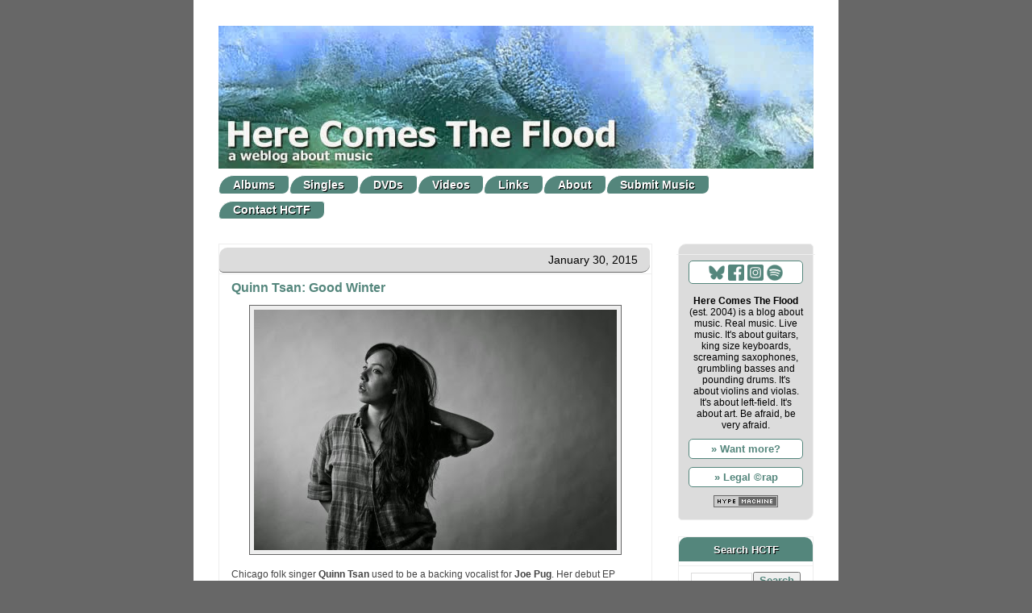

--- FILE ---
content_type: text/html; charset=UTF-8
request_url: https://www.herecomestheflood.com/2015/01/quinn-tsan-good-winter.html
body_size: 19938
content:
<!DOCTYPE html>
<html class='v2' dir='ltr' xmlns='http://www.w3.org/1999/xhtml' xmlns:b='http://www.google.com/2005/gml/b' xmlns:data='http://www.google.com/2005/gml/data' xmlns:expr='http://www.google.com/2005/gml/expr'>
<head>
<link href='https://www.blogger.com/static/v1/widgets/335934321-css_bundle_v2.css' rel='stylesheet' type='text/css'/>
<!-- Global site tag (gtag.js) - Google Analytics -->
<script async='async' src='https://www.googletagmanager.com/gtag/js?id=G-4H22R3L7KE'></script>
<script>
  window.dataLayer = window.dataLayer || [];
  function gtag(){dataLayer.push(arguments);}
  gtag('js', new Date());

  gtag('config', 'G-4H22R3L7KE');
</script>
<meta content='width=1100' name='viewport'/>
<meta content='text/html; charset=UTF-8' http-equiv='Content-Type'/>
<meta content='blogger' name='generator'/>
<link href='https://www.herecomestheflood.com/favicon.ico' rel='icon' type='image/x-icon'/>
<link href='https://www.herecomestheflood.com/2015/01/quinn-tsan-good-winter.html' rel='canonical'/>
<link rel="alternate" type="application/atom+xml" title="Here Comes The Flood - Atom" href="https://www.herecomestheflood.com/feeds/posts/default" />
<link rel="alternate" type="application/rss+xml" title="Here Comes The Flood - RSS" href="https://www.herecomestheflood.com/feeds/posts/default?alt=rss" />
<link rel="service.post" type="application/atom+xml" title="Here Comes The Flood - Atom" href="https://www.blogger.com/feeds/8791252192986352008/posts/default" />

<link rel="alternate" type="application/atom+xml" title="Here Comes The Flood - Atom" href="https://www.herecomestheflood.com/feeds/2294780091176956311/comments/default" />
<!--Can't find substitution for tag [blog.ieCssRetrofitLinks]-->
<link href='https://blogger.googleusercontent.com/img/b/R29vZ2xl/AVvXsEjt1jcD90Qakyieajh8Y79TggAvh1QmaJcjxXxZ3kY_TRw9dj1-Vh5V3mkkC4pK08zYY0grxmw2ayAHFKDOlQQMhQNg7g8WyVXo0yG_ef46iS5_5VYAwIliVfJeAXVeFCOrQBabIJb5b9e_/s1600/quinn_tsan.jpg' rel='image_src'/>
<meta content='https://www.herecomestheflood.com/2015/01/quinn-tsan-good-winter.html' property='og:url'/>
<meta content='Quinn Tsan: Good Winter' property='og:title'/>
<meta content='A blog about music. The good stuff only.' property='og:description'/>
<meta content='https://blogger.googleusercontent.com/img/b/R29vZ2xl/AVvXsEjt1jcD90Qakyieajh8Y79TggAvh1QmaJcjxXxZ3kY_TRw9dj1-Vh5V3mkkC4pK08zYY0grxmw2ayAHFKDOlQQMhQNg7g8WyVXo0yG_ef46iS5_5VYAwIliVfJeAXVeFCOrQBabIJb5b9e_/w1200-h630-p-k-no-nu/quinn_tsan.jpg' property='og:image'/>
<title>Here Comes The Flood: Quinn Tsan: Good Winter</title>
<style id='page-skin-1' type='text/css'><!--
/*
-----------------------------------------------
Blogger Template Style
Name:     Awesome Inc.
Designer: Tina Chen
URL:      tinachen.org
----------------------------------------------- */
/* Variable definitions
====================
<Variable name="keycolor" description="Main Color" type="color" default="#ffffff"/>
<Group description="Page" selector="body">
<Variable name="body.font" description="Font" type="font"
default="normal normal 13px Arial, Tahoma, Helvetica, FreeSans, sans-serif"/>
<Variable name="body.background.color" description="Background Color" type="color" default="#ffffff"/>
<Variable name="body.text.color" description="Text Color" type="color" default="#ffffff"/>
</Group>
<Group description="Links" selector=".main-inner">
<Variable name="link.color" description="Link Color" type="color" default="#888888"/>
<Variable name="link.visited.color" description="Visited Color" type="color" default="#444444"/>
<Variable name="link.hover.color" description="Hover Color" type="color" default="#cccccc"/>
</Group>
<Group description="Blog Title" selector=".header h1">
<Variable name="header.font" description="Title Font" type="font"
default="normal bold 40px Arial, Tahoma, Helvetica, FreeSans, sans-serif"/>
<Variable name="header.text.color" description="Title Color" type="color" default="#444444" />
<Variable name="header.background.color" description="Header Background" type="color" default="transparent" />
</Group>
<Group description="Blog Description" selector=".header .description">
<Variable name="description.font" description="Font" type="font"
default="normal normal 14px Arial, Tahoma, Helvetica, FreeSans, sans-serif"/>
<Variable name="description.text.color" description="Text Color" type="color"
default="#444444" />
</Group>
<Group description="Tabs Text" selector=".tabs-inner .widget li a">
<Variable name="tabs.font" description="Font" type="font"
default="normal bold 14px Arial, Tahoma, Helvetica, FreeSans, sans-serif"/>
<Variable name="tabs.text.color" description="Text Color" type="color" default="#444444"/>
<Variable name="tabs.selected.text.color" description="Selected Color" type="color" default="#444444"/>
</Group>
<Group description="Tabs Background" selector=".tabs-outer .PageList">
<Variable name="tabs.background.color" description="Background Color" type="color" default="#141414"/>
<Variable name="tabs.selected.background.color" description="Selected Color" type="color" default="#444444"/>
<Variable name="tabs.border.color" description="Border Color" type="color" default="#eeeeee"/>
</Group>
<Group description="Date Header" selector=".main-inner .widget h2.date-header, .main-inner .widget h2.date-header span">
<Variable name="date.font" description="Font" type="font"
default="normal normal 14px Arial, Tahoma, Helvetica, FreeSans, sans-serif"/>
<Variable name="date.text.color" description="Text Color" type="color" default="#666666"/>
<Variable name="date.border.color" description="Border Color" type="color" default="#eeeeee"/>
</Group>
<Group description="Post Title" selector="h3.post-title, h4, h3.post-title a">
<Variable name="post.title.font" description="Font" type="font"
default="normal bold 22px Arial, Tahoma, Helvetica, FreeSans, sans-serif"/>
<Variable name="post.title.text.color" description="Text Color" type="color" default="#444444"/>
</Group>
<Group description="Post Background" selector=".post">
<Variable name="post.background.color" description="Background Color" type="color" default="#ffffff" />
<Variable name="post.border.color" description="Border Color" type="color" default="#eeeeee" />
<Variable name="post.border.bevel.color" description="Bevel Color" type="color" default="#eeeeee"/>
</Group>
<Group description="Gadget Title" selector="h2">
<Variable name="widget.title.font" description="Font" type="font"
default="normal bold 14px Arial, Tahoma, Helvetica, FreeSans, sans-serif"/>
<Variable name="widget.title.text.color" description="Text Color" type="color" default="#444444"/>
</Group>
<Group description="Gadget Text" selector=".sidebar .widget">
<Variable name="widget.font" description="Font" type="font"
default="normal normal 14px Arial, Tahoma, Helvetica, FreeSans, sans-serif"/>
<Variable name="widget.text.color" description="Text Color" type="color" default="#444444"/>
<Variable name="widget.alternate.text.color" description="Alternate Color" type="color" default="#666666"/>
</Group>
<Group description="Gadget Links" selector=".sidebar .widget">
<Variable name="widget.link.color" description="Link Color" type="color" default="#54867c"/>
<Variable name="widget.link.visited.color" description="Visited Color" type="color" default="#54867c"/>
<Variable name="widget.link.hover.color" description="Hover Color" type="color" default="#54867c"/>
</Group>
<Group description="Gadget Background" selector=".sidebar .widget">
<Variable name="widget.background.color" description="Background Color" type="color" default="#141414"/>
<Variable name="widget.border.color" description="Border Color" type="color" default="#222222"/>
<Variable name="widget.border.bevel.color" description="Bevel Color" type="color" default="#000000"/>
</Group>
<Group description="Sidebar Background" selector=".column-left-inner .column-right-inner">
<Variable name="widget.outer.background.color" description="Background Color" type="color" default="transparent" />
</Group>
<Group description="Images" selector=".main-inner">
<Variable name="image.background.color" description="Background Color" type="color" default="transparent"/>
<Variable name="image.border.color" description="Border Color" type="color" default="transparent"/>
</Group>
<Group description="Feed" selector=".blog-feeds">
<Variable name="feed.text.color" description="Text Color" type="color" default="#444444"/>
</Group>
<Group description="Feed Links" selector=".blog-feeds">
<Variable name="feed.link.color" description="Link Color" type="color" default="#54867c"/>
<Variable name="feed.link.visited.color" description="Visited Color" type="color" default="#54867c"/>
<Variable name="feed.link.hover.color" description="Hover Color" type="color" default="#54867c"/>
</Group>
<Group description="Pager" selector=".blog-pager">
<Variable name="pager.background.color" description="Background Color" type="color" default="#ffffff" />
</Group>
<Group description="Footer" selector=".footer-outer">
<Variable name="footer.background.color" description="Background Color" type="color" default="#ffffff" />
<Variable name="footer.text.color" description="Text Color" type="color" default="#444444" />
</Group>
<Variable name="title.shadow.spread" description="Title Shadow" type="length" default="-1px"/>
<Variable name="body.background" description="Body Background" type="background"
color="#54867c"
default="$(color) none repeat scroll top left"/>
<Variable name="body.background.gradient.cap" description="Body Gradient Cap" type="url"
default="none"/>
<Variable name="body.background.size" description="Body Background Size" type="string" default="auto"/>
<Variable name="header.background.gradient" description="Header Background Gradient" type="url" default="none" />
<Variable name="header.padding.top" description="Header Top Padding" type="length" default="22px" />
<Variable name="header.margin.top" description="Header Top Margin" type="length" default="0" />
<Variable name="header.margin.bottom" description="Header Bottom Margin" type="length" default="0" />
<Variable name="widget.padding.top" description="Widget Padding Top" type="length" default="8px" />
<Variable name="widget.padding.side" description="Widget Padding Side" type="length" default="15px" />
<Variable name="widget.outer.margin.top" description="Widget Top Margin" type="length" default="0" />
<Variable name="widget.outer.background.gradient" description="Gradient" type="url" default="none" />
<Variable name="widget.border.radius" description="Gadget Border Radius" type="length" default="0" />
<Variable name="outer.shadow.spread" description="Outer Shadow Size" type="length" default="0" />
<Variable name="date.header.border.radius.top" description="Date Header Border Radius Top" type="length" default="0" />
<Variable name="date.header.position" description="Date Header Position" type="length" default="15px" />
<Variable name="date.space" description="Date Space" type="length" default="30px" />
<Variable name="date.position" description="Date Float" type="string" default="static" />
<Variable name="date.padding.bottom" description="Date Padding Bottom" type="length" default="0" />
<Variable name="date.border.size" description="Date Border Size" type="length" default="0" />
<Variable name="date.background" description="Date Background" type="background" color="transparent"
default="$(color) none no-repeat scroll top left" />
<Variable name="date.first.border.radius.top" description="Date First top radius" type="length" default="0" />
<Variable name="date.last.space.bottom" description="Date Last Space Bottom" type="length"
default="20px" />
<Variable name="date.last.border.radius.bottom" description="Date Last bottom radius" type="length" default="0" />
<Variable name="tabs.background.gradient" description="Tabs Background Gradient" type="url"
default="none"/>
<Variable name="post.first.padding.top" description="First Post Padding Top" type="length" default="0" />
<Variable name="image.shadow.spread" description="Image Shadow Size" type="length" default="0"/>
<Variable name="image.border.radius" description="Image Border Radius" type="length" default="0"/>
<Variable name="separator.outdent" description="Separator Outdent" type="length" default="15px" />
<Variable name="title.separator.border.size" description="Widget Title Border Size" type="length" default="1px" />
<Variable name="list.separator.border.size" description="List Separator Border Size" type="length" default="1px" />
<Variable name="shadow.spread" description="Shadow Size" type="length" default="0"/>
<Variable name="startSide" description="Side where text starts in blog language" type="automatic" default="left"/>
<Variable name="endSide" description="Side where text ends in blog language" type="automatic" default="right"/>
<Variable name="date.side" description="Side where date header is placed" type="string" default="right"/>
<Variable name="pager.border.radius.top" description="Pager Border Top Radius" type="length" default="0" />
<Variable name="pager.space.top" description="Pager Top Space" type="length" default="1em" />
<Variable name="footer.background.gradient" description="Background Gradient" type="url" default="none" />
<Variable name="mobile.background.size" description="Mobile Background Size" type="string"
default="auto"/>
<Variable name="mobile.background.overlay" description="Mobile Background Overlay" type="string"
default="transparent none repeat scroll top left"/>
<Variable name="mobile.button.color" description="Mobile Button Color" type="color" default="#ffffff" />
*/
/* Content
----------------------------------------------- */
body {
font: normal normal 12px Verdana, Geneva, sans-serif;
color: #444444;
background-color: #676767;
}
.bestof2025 {
float: right !important;
width: 140px;
height:140px;
border: 3px solid #54867c;
border-radius: 50%;
display: flex;
align-items: center;
justify-content: center;
font-size: 6em !important;
background: #fff;
color:  #54867c;
background-image: url("https://blogger.googleusercontent.com/img/b/R29vZ2xl/AVvXsEjBuvnQguuWY1ipQRnROErdwkBCl79tT2Ah7kcexml2X0GnfWNFTZrnV9w3bRbzlt4o-3346ADMFAfqm4ffX3Ul4xZbVhXTkHqEUwK1Hd5JRM6OXQfJQmp7q-mR3faT_x0ehIZtxveor2Y9eSNogIc7kmzmpaRxWWupvyKpsQB-MxjV291xcvlNsRX5qZI/s1600/bestof2025.webp");
background-repeat: no-repeat;
}
.post-share-buttons {
display: none;
}
.gsc-search-button {
color: #54867c;
font-weight: 600;
}
.PopularPosts .item-title {
clear: both
}
html body .content-outer {
min-width: 0;
max-width: 100%;
width: 100%;
}
mark {
color: #000;
font-weight: 900;
background: transparent;
}
a:link {
text-decoration: none;
color: #54867c;
}
a:visited {
text-decoration: none;
color: #54867c;
}
a:hover {
text-decoration: underline;
color: #54867c;
}
.body-fauxcolumn-outer .cap-top {
position: absolute;
z-index: 1;
height: 276px;
width: 100%;
background: transparent none repeat-x scroll top left;
_background-image: none;
}
/* Columns
----------------------------------------------- */
.content-inner {
padding: 0;
}
.header-inner .section {
margin: 0 16px;
}
.tabs-inner .section {
margin: 0 16px;
}
.main-inner {
padding-top: 30px;
}
.main-inner .column-center-inner,
.main-inner .column-left-inner,
.main-inner .column-right-inner {
padding: 0 5px;
}
*+html body .main-inner .column-center-inner {
margin-top: -30px;
}
#layout .main-inner .column-center-inner {
margin-top: 0;
}
/* Header
----------------------------------------------- */
.header-outer {
margin: 0 0 0 0;
background-image: url "(https://blogger.googleusercontent.com/img/b/R29vZ2xl/AVvXsEiwMlnlj03GukGKpVkjoOtI0smuSZT0AOfOuLkxLFa5gJFTUkgLicXAdUeQwTY9hMx0_kQRrySIAXqSgkPn7bsD90WvWhMkntqUUVL9_fMwsapvGmIq1SIyU2sCGnmhHmeuf4Wu2bkIRSw/s1600/blog_back_800.png)";
background-repeat:  repeat-y;
}
.Header h1 {
font: normal bold 40px Arial, Tahoma, Helvetica, FreeSans, sans-serif;
color: #444444;
text-shadow: 0 0 -1px #000000;
}
.Header h1 a {
color: #444444;
}
.Header .description {
font: normal normal 14px Arial, Tahoma, Helvetica, FreeSans, sans-serif;
color: #444444;
}
.header-inner .Header .titlewrapper,
.header-inner .Header .descriptionwrapper {
padding-left: 0;
padding-right: 0;
margin-bottom: 0;
}
.header-inner .Header .titlewrapper {
padding-top: 22px;
}
/* Tabs
----------------------------------------------- */
.tabs-outer {
overflow: hidden;
position: relative;
background: #eeeeee url(//www.blogblog.com/1kt/awesomeinc/tabs_gradient_light.png) repeat scroll 0 0;
}
#layout .tabs-outer {
overflow: visible;
}
.tabs-cap-top, .tabs-cap-bottom {
position: absolute;
width: 100%;
border-top: 1px solid #999999;
}
.tabs-cap-bottom {
bottom: 0;
}
.tabs-inner .widget li a {
display: inline-block;
margin: 0;
padding: .2em 1.2em;
font: normal bold 14px Arial, Tahoma, Helvetica, FreeSans, sans-serif;
color: #444444;
border-top: 1px solid #999999;
border-bottom: 1px solid #999999;
border-left: 1px solid #999999;
height: 16px;
line-height: 16px;
}
.tabs-inner .widget li:last-child a {
border-right: 1px solid #999999;
}
.tabs-inner .widget li.selected a, .tabs-inner .widget li a:hover {
background: #666666 url(//www.blogblog.com/1kt/awesomeinc/tabs_gradient_light.png) repeat-x scroll 0 -100px;
color: #ffffff;
}
/* Headings
----------------------------------------------- */
h2 {
font: normal normal 14px Arial, Tahoma, Helvetica, FreeSans, sans-serif;
color: #444444;
font-weight: 900;
font-size: 1.3em;
}
/* Widgets
----------------------------------------------- */
.main-inner .section {
margin: 0 27px;
padding: 0;
}
.main-inner .column-left-outer,
.main-inner .column-right-outer {
margin-top: 0;
}
#layout .main-inner .column-left-outer,
#layout .main-inner .column-right-outer {
margin-top: 0;
}
.main-inner .column-left-inner,
.main-inner .column-right-inner {
background: #ffffff none repeat 0 0;
-moz-border-radius: 0;
-webkit-border-radius: 0;
-goog-ms-border-radius: 0;
border-radius: 0;
}
#layout .main-inner .column-left-inner,
#layout .main-inner .column-right-inner {
margin-top: 0;
}
.sidebar .widget {
font: normal normal 12px Arial, Tahoma, Helvetica, FreeSans, sans-serif;
color: #444444;
}
.sidebar .widget a:link {
color: #54877c;
}
.sidebar .widget a:visited {
color: #54877c;
}
.sidebar .widget a:hover {
color: #666666;
}
.sidebar .widget h2 {
text-shadow: 1px 1px #000;
font-weight: 700;
font-size: 1.1em !important;
color: #ffffff !important;
background-color: #54867c !important;
padding: 3px;
text-align: center;
border-radius: 10px 10px 0px 0px;
-webkit-border-radius: 10px 10px 0px 0px;
-moz-border-radius: 10px 10px 0px 0px;
margin-bottom: 5px !important;
border-bottom: 0px black !important;
}
.main-inner .widget {
background-color: #ffffff;
border: 1px solid #eeeeee;
padding: 0 15px 15px;
margin: 20px -16px;
-moz-border-radius: 0;
-webkit-border-radius: 0;
-goog-ms-border-radius: 0;
border-radius: 0;
}
.main-inner .widget h2 {
margin: 0 -15px;
padding: .6em 15px .5em;
border-bottom: 1px solid #ffffff;
}
.footer-inner .widget h2 {
padding: 0 0 .4em;
border-bottom: 1px solid #ffffff;
}
.main-inner .widget h2 + div, .footer-inner .widget h2 + div {
border-top: 1px solid #eeeeee;
padding-top: 8px;
}
.main-inner .widget .widget-content {
margin: 0 -15px;
padding: 7px 15px 0;
}
.main-inner .widget ul, .main-inner .widget #ArchiveList ul.flat {
margin: -8px -15px 0;
padding: 0;
list-style: none;
}
.main-inner .widget #ArchiveList {
margin: -8px 0 0;
}
.main-inner .widget ul li, .main-inner .widget #ArchiveList ul.flat li {
padding: .5em 15px;
text-indent: 0;
color: #666666;
border-top: 1px solid #eeeeee;
border-bottom: 1px solid #ffffff;
}
.main-inner .widget #ArchiveList ul li {
padding-top: .25em;
padding-bottom: .25em;
}
.main-inner .widget ul li:first-child, .main-inner .widget #ArchiveList ul.flat li:first-child {
border-top: none;
}
.main-inner .widget ul li:last-child, .main-inner .widget #ArchiveList ul.flat li:last-child {
border-bottom: none;
}
.post-body {
position: relative;
}
.main-inner .widget .post-body ul {
padding: 0 2.5em;
margin: .5em 0;
list-style: disc;
}
.main-inner .widget .post-body ul li {
padding: 0;
margin-bottom: 0.25;
color: #444444;
border: none;
}
.footer-inner .widget ul {
padding: 0;
list-style: none;
}
.widget .zippy {
color: #666666;
}
/* Posts
----------------------------------------------- */
body .main-inner .Blog {
padding: 0;
margin-bottom: 1em;
background-color: transparent;
border: none;
-moz-box-shadow: 0 0 0 rgba(0, 0, 0, 0);
-webkit-box-shadow: 0 0 0 rgba(0, 0, 0, 0);
-goog-ms-box-shadow: 0 0 0 rgba(0, 0, 0, 0);
box-shadow: 0 0 0 rgba(0, 0, 0, 0);
}
.main-inner .section:last-child .Blog:last-child {
padding: 0;
margin-bottom: 1em;
}
.main-inner .widget h2.date-header {
margin: 0 -15px 1px;
padding: 0 0 0 0;
font: normal normal 14px Arial, Tahoma, Helvetica, FreeSans, sans-serif;
color: #444444;
background: transparent none no-repeat scroll top left;
border-top: 0 solid #eeeeee;
border-bottom: 1px solid #ffffff;
-moz-border-radius-topleft: 0;
-moz-border-radius-topright: 0;
-webkit-border-top-left-radius: 0;
-webkit-border-top-right-radius: 0;
border-top-left-radius: 0;
border-top-right-radius: 0;
position: static;
bottom: 100%;
right: 15px;
text-shadow: 0 0 -1px #000000;
}
.main-inner .widget h2.date-header span {
font: normal normal 14px Arial, Tahoma, Helvetica, FreeSans, sans-serif;
display: block;
padding: .5em 15px;
border-left: 0 solid #eeeeee;
border-right: 0 solid #eeeeee;
}
.date-outer {
position: relative;
margin: 30px 0 20px;
padding: 0 15px;
background-color: #ffffff;
border: 1px solid #eeeeee;
}
.date-outer:first-child {
margin-top: 0;
}
.date-outer:last-child {
margin-bottom: 20px;
-moz-border-radius-bottomleft: 0;
-moz-border-radius-bottomright: 0;
-webkit-border-bottom-left-radius: 0;
-webkit-border-bottom-right-radius: 0;
-goog-ms-border-bottom-left-radius: 0;
-goog-ms-border-bottom-right-radius: 0;
border-bottom-left-radius: 0;
border-bottom-right-radius: 0;
}
.date-posts {
margin: 0 -15px;
padding: 0 15px;
clear: both;
}
.post-outer, .inline-ad {
border-top: 1px solid #eeeeee;
margin: 0 -15px;
padding: 15px 15px;
}
.post-outer {
padding-bottom: 10px;
}
.post-outer:first-child {
padding-top: 0;
border-top: none;
}
.post-outer:last-child, .inline-ad:last-child {
border-bottom: none;
}
.post-body {
position: relative;
}
.post-body img {
padding: 8px;
background: #000000;
border: 1px solid #000000;
-moz-box-shadow: 0 0 0 rgba(0, 0, 0, .1);
-webkit-box-shadow: 0 0 0 rgba(0, 0, 0, .1);
box-shadow: 0 0 0 rgba(0, 0, 0, .1);
-moz-border-radius: 0;
-webkit-border-radius: 0;
border-radius: 0;
}
h3.post-title, h4 {
font: normal bold 16px Arial, Tahoma, Helvetica, FreeSans, sans-serif;
color: #54867c;
}
h3.post-title a {
font: normal bold 16px Arial, Tahoma, Helvetica, FreeSans, sans-serif;
color: #54867c;
}
h3.post-title a:hover {
color: #54867c;
text-decoration: underline;
}
.post-header {
margin: 0 0 1em;
}
.post-body {
line-height: 1.4;
}
.post-outer h2 {
color: #444444;
}
.post-footer {
margin: 1.5em 0 0;
}
#blog-pager {
padding: 15px;
font-size: 120%;
background-color: #ffffff;
border: 1px solid #eeeeee;
-moz-border-radius: 0;
-webkit-border-radius: 0;
-goog-ms-border-radius: 0;
border-radius: 0;
-moz-border-radius-topleft: 0;
-moz-border-radius-topright: 0;
-webkit-border-top-left-radius: 0;
-webkit-border-top-right-radius: 0;
-goog-ms-border-top-left-radius: 0;
-goog-ms-border-top-right-radius: 0;
border-top-left-radius: 0;
border-top-right-radius-topright: 0;
margin-top: 1em;
}
#PopularPosts1 img {
clear: both !important;
}
.blog-feeds, .post-feeds {
margin: 1em 0;
text-align: center;
color: #444444;
}
.blog-feeds a, .post-feeds a {
color: #54867c;
}
.blog-feeds a:visited, .post-feeds a:visited {
color: #54867c;
}
.blog-feeds a:hover, .post-feeds a:hover {
color: #54867c;
}
.post-outer .comments {
margin-top: 2em;
}
/* Comments
----------------------------------------------- */
.comments .comments-content .icon.blog-author {
background-repeat: no-repeat;
background-image: url([data-uri]);
}
.comments .comments-content .loadmore a {
border-top: 1px solid #999999;
border-bottom: 1px solid #999999;
}
.comments .continue {
border-top: 2px solid #999999;
}
/* Footer
----------------------------------------------- */
.footer-outer {
margin: -20px 0 -1px;
padding: 20px 0 0;
color: #444444;
overflow: hidden;
}
.footer-fauxborder-left {
border-top: 1px solid #eeeeee;
background: #ffffff none repeat scroll 0 0;
-moz-box-shadow: 0 0 20px rgba(0, 0, 0, 0);
-webkit-box-shadow: 0 0 20px rgba(0, 0, 0, 0);
-goog-ms-box-shadow: 0 0 20px rgba(0, 0, 0, 0);
box-shadow: 0 0 20px rgba(0, 0, 0, 0);
margin: 0 -20px;
}
/* Mobile
----------------------------------------------- */
body.mobile {
background-size: auto;
}
.mobile .body-fauxcolumn-outer {
background: transparent none repeat scroll top left;
}
*+html body.mobile .main-inner .column-center-inner {
margin-top: 0;
}
.mobile .main-inner .widget {
padding: 0 0 15px;
}
.mobile .main-inner .widget h2 + div,
.mobile .footer-inner .widget h2 + div {
border-top: none;
padding-top: 0;
}
.mobile .footer-inner .widget h2 {
padding: 0.5em 0;
border-bottom: none;
}
.mobile .main-inner .widget .widget-content {
margin: 0;
padding: 7px 0 0;
}
.mobile .main-inner .widget ul,
.mobile .main-inner .widget #ArchiveList ul.flat {
margin: 0 -15px 0;
}
.mobile .main-inner .widget h2.date-header {
right: 0;
}
.mobile .date-header span {
padding: 0.4em 0;
}
.mobile .date-outer:first-child {
margin-bottom: 0;
border: 1px solid #eeeeee;
-moz-border-radius-topleft: 0;
-moz-border-radius-topright: 0;
-webkit-border-top-left-radius: 0;
-webkit-border-top-right-radius: 0;
-goog-ms-border-top-left-radius: 0;
-goog-ms-border-top-right-radius: 0;
border-top-left-radius: 0;
border-top-right-radius: 0;
}
.mobile .date-outer {
border-color: #eeeeee;
border-width: 0 1px 1px;
}
.mobile .date-outer:last-child {
margin-bottom: 0;
}
.mobile .main-inner {
padding: 0;
}
.mobile .header-inner .section {
margin: 0;
}
.mobile .post-outer, .mobile .inline-ad {
padding: 5px 0;
}
.mobile .tabs-inner .section {
margin: 0 10px;
}
.mobile .main-inner .widget h2 {
margin: 0;
padding: 0;
}
.mobile .main-inner .widget h2.date-header span {
padding: 0;
}
.mobile .main-inner .widget .widget-content {
margin: 0;
padding: 7px 0 0;
}
.mobile #blog-pager {
border: 1px solid transparent;
background: #ffffff none repeat scroll 0 0;
}
.mobile .main-inner .column-left-inner,
.mobile .main-inner .column-right-inner {
background: #ffffff none repeat 0 0;
-moz-box-shadow: none;
-webkit-box-shadow: none;
-goog-ms-box-shadow: none;
box-shadow: none;
}
.mobile .date-posts {
margin: 0;
padding: 0;
}
.mobile .footer-fauxborder-left {
margin: 0;
border-top: inherit;
}
.mobile .main-inner .section:last-child .Blog:last-child {
margin-bottom: 0;
}
.mobile-index-contents {
color: #444444;
}
.mobile .mobile-link-button {
background: #54867c url(//www.blogblog.com/1kt/awesomeinc/tabs_gradient_light.png) repeat scroll 0 0;
}
.mobile-link-button a:link, .mobile-link-button a:visited {
/*  color: #ffffff; */
color: #54867c !important;
}
.mobile .tabs-inner .PageList .widget-content {
background: transparent;
border-top: 1px solid;
border-color: #999999;
color: #444444;
}
.mobile .tabs-inner .PageList .widget-content .pagelist-arrow {
border-left: 1px solid #999999;
}
body {
background-position: center;
background-image: url("https://blogger.googleusercontent.com/img/b/R29vZ2xl/AVvXsEiwMlnlj03GukGKpVkjoOtI0smuSZT0AOfOuLkxLFa5gJFTUkgLicXAdUeQwTY9hMx0_kQRrySIAXqSgkPn7bsD90WvWhMkntqUUVL9_fMwsapvGmIq1SIyU2sCGnmhHmeuf4Wu2bkIRSw/s1600/blog_back_800.png");
background-repeat: repeat-y;
background-color: #676767;
margin-top: 2px;
padding-top: 0px;
}
.tabs-outer li {
border-bottom: 0;
border-top: 8px #fff solid;
}
.tabs-inner  li {
border-bottom: 0;
}
#PageList1 {
background: #fff;
}
#PageList1 a {
background: #54867c;
border: 1px solid white;
color: white;
border-radius:  20px 5px 10px 5px !important;
text-shadow: 1px 1px #000;
}
#PageList1 a:hover  {
background: #73C6E6;
}
#PageList1 li.selected a {
background: #73C6E6;
}
.tabs-inner {
background-color: #fff;
border-color: #fff;
}
.tabs-outer {
background-color: #676767;
border-color: #676767;
}
.tabs-fauxborder-left {
background-color: #676767;
border: none;
}
.post-footer-line-1, .post-labels {
font-size: 0.9em;
}
blockquote	{
background: url("https://werksman.home.xs4all.nl/blog/quote.png") no-repeat;
border-left: 1px solid #eeeeee;
border-top: 1px solid #eeeeee;
margin-left: 5px;
padding-left: 20px;
padding-right: 26px;
padding-top: 4px;
padding-bottom: 2px;
margin-right: 10px;
font-style: normal;
line-height: 1.4em;
}
img.picright {
float: right !important;
border: 1px solid #666;
background: #eeeeee;
padding: 2px;
margin-left: 10px;
margin-bottom: 10px;
}
.separator img {
border: 1px solid #666 !important;
background: #eeeeee;
padding: 5px;
}
.current {
background: #dcdcdc;
padding: 4px;
color: #000;
margin-top: 10px;
border-radius: 10px;
}
h2.date-header {
background-color: #dcdcdc !important;
width: 534px;
text-align: right !important;
border-bottom: 1px solid #666 !important;
border-radius:  10px 5px 10px 5px !important;
color: #000 !important;
margin-top: 4px !important;
}
#HTML1 H2.title {display:none;}
#CustomSearch1 H2.title {display:none;}
#HTML1 {
background: #dcdcdc;
color: #000;
padding-top: 17px;
border-radius:  10px 5px 10px 5px !important;
font-size: 1.01em !important;
padding: 12px;
}
#HTML2 {
border-radius:  10px 5px 10px 5px !important;
font-size: 1.01em !important;
padding: 0px 12px;
}
#HTML1 a {
color: #ffffff !important;
}
#CustomSearch1, #Label1, #BlogArchive1 {
border-radius:  10px 5px 10px 5px !important;
background: #ffffff;
}
.sidebar-right-1 {
background: #54867c;
}
.tabs-cap-bottom {
border: 0px;
)
a:hover {
color: #ffffff !important;
background: #54867c;
}
.3col
{
-webkit-column-count: 3;
-webkit-column-gap: 10px;
-moz-column-count: 3;
-moz-column-gap: 10px;
column-count:3;
column-gap: 10px;
column-width: 150px;
-moz-column-width: 150px; /* Firefox */
-webkit-column-width: 150px; /* Safari and Chrome */
}
#BlogArchive1 {
background-color: #ffffff !important;
}.post-title .entry-title {
margin-top: 10px;
}h2 {font-weight: 900;}
#HTML1 {
background: #54867c;
color: #ffffff;
padding-top: 17px;
border-radius:  10px 5px 10px 5px !important;
font-size: 1.1em !important;
line-height: 1.5em !important;
padding: 12px;
}
#ContactForm1 {
display: none !important;
}
--></style>
<style id='template-skin-1' type='text/css'><!--
body {
min-width: 770px;
}
.content-outer, .content-fauxcolumn-outer, .region-inner {
min-width: 770px;
max-width: 770px;
_width: 770px;
}
.main-inner .columns {
padding-left: 0;
padding-right: 200px;
}
.main-inner .fauxcolumn-center-outer {
left: 0;
right: 200px;
/* IE6 does not respect left and right together */
_width: expression(this.parentNode.offsetWidth -
parseInt("0") -
parseInt("200px") + 'px');
}
.main-inner .fauxcolumn-left-outer {
width: 0;
}
.main-inner .fauxcolumn-right-outer {
width: 200px;
}
.main-inner .column-left-outer {
width: 0;
right: 100%;
margin-left: -0;
}
.main-inner .column-right-outer {
width: 200px;
margin-right: -200px;
}
#layout {
min-width: 0;
}
#layout .content-outer {
min-width: 0;
width: 800px;
}
#layout .region-inner {
min-width: 0;
width: auto;
}
--></style>
<!-- styling the youtube videos with https://www.reembed.com/ does work anymore 2018/05/31 -->
<!-- <script data-cfasync='false'> (function(a,b,c,d,e){var f=a+&quot;Q&quot;;b[a]=b[a]||{};b[a][d]=b[a][d]||function(){ (b[f]=b[f]||[]).push(arguments)};a=c.getElementsByTagName(e)[0];c=c.createElement(e);c.async=1; c.src=&quot;//static.reembed.com/data/scripts/g_6315_89f422e77f8e522efdf68b0154d8cda6.js&quot;; a.parentNode.insertBefore(c,a)})(&quot;reEmbed&quot;,window,document,&quot;setupPlaylist&quot;,&quot;script&quot;); </script> -->
<!-- <script> cookieChoices = {}; </script> -->
<link href='https://www.blogger.com/dyn-css/authorization.css?targetBlogID=8791252192986352008&amp;zx=6cde7a33-7af5-4815-bb4a-a4bc607bee4c' media='none' onload='if(media!=&#39;all&#39;)media=&#39;all&#39;' rel='stylesheet'/><noscript><link href='https://www.blogger.com/dyn-css/authorization.css?targetBlogID=8791252192986352008&amp;zx=6cde7a33-7af5-4815-bb4a-a4bc607bee4c' rel='stylesheet'/></noscript>
<meta name='google-adsense-platform-account' content='ca-host-pub-1556223355139109'/>
<meta name='google-adsense-platform-domain' content='blogspot.com'/>

</head>
<body class='loading'>
<div class='navbar no-items section' id='navbar'>
</div>
<div class='body-fauxcolumns'>
<div class='fauxcolumn-outer body-fauxcolumn-outer'>
<div class='cap-top'>
<div class='cap-left'></div>
<div class='cap-right'></div>
</div>
<div class='fauxborder-left'>
<div class='fauxborder-right'></div>
<div class='fauxcolumn-inner'>
</div>
</div>
<div class='cap-bottom'>
<div class='cap-left'></div>
<div class='cap-right'></div>
</div>
</div>
</div>
<div class='content'>
<div class='content-fauxcolumns'>
<div class='fauxcolumn-outer content-fauxcolumn-outer'>
<div class='cap-top'>
<div class='cap-left'></div>
<div class='cap-right'></div>
</div>
<div class='fauxborder-left'>
<div class='fauxborder-right'></div>
<div class='fauxcolumn-inner'>
</div>
</div>
<div class='cap-bottom'>
<div class='cap-left'></div>
<div class='cap-right'></div>
</div>
</div>
</div>
<div class='content-outer'>
<div class='content-cap-top cap-top'>
<div class='cap-left'></div>
<div class='cap-right'></div>
</div>
<div class='fauxborder-left content-fauxborder-left'>
<div class='fauxborder-right content-fauxborder-right'></div>
<div class='content-inner'>
<header>
<div class='header-outer'>
<div class='header-cap-top cap-top'>
<div class='cap-left'></div>
<div class='cap-right'></div>
</div>
<div class='fauxborder-left header-fauxborder-left'>
<div class='fauxborder-right header-fauxborder-right'></div>
<div class='region-inner header-inner'>
<div class='header section' id='header'><div class='widget Header' data-version='1' id='Header1'>
<div id='header-inner'>
<a href='https://www.herecomestheflood.com/' style='display: block'>
<img alt='Here Comes The Flood' height='177px; ' id='Header1_headerimg' src='https://blogger.googleusercontent.com/img/b/R29vZ2xl/AVvXsEiRNLh14ScUiZHfFsXA87xpkAZwScSRzQ0u3BrQzNcEBVgXz3YqpmYKtQ80B9gwesJqPzxyz94ISzkzBfoFwFZiEoFtar2HEfi78hzeB6tk7SpZJ_L5MwwnFpSXwKJ9ETFAMpmSi0biiabm/s770/o_hctf_logo_banner.jpg' style='display: block' width='770px; '/>
</a>
</div>
</div></div>
</div>
</div>
<div class='header-cap-bottom cap-bottom'>
<div class='cap-left'></div>
<div class='cap-right'></div>
</div>
</div>
</header>
<div class='tabs-outer'>
<div class='tabs-cap-top cap-top'>
<div class='cap-left'></div>
<div class='cap-right'></div>
</div>
<div class='fauxborder-left tabs-fauxborder-left'>
<div class='fauxborder-right tabs-fauxborder-right'></div>
<div class='region-inner tabs-inner'>
<div class='tabs section' id='crosscol'><div class='widget PageList' data-version='1' id='PageList1'>
<h2>Pages</h2>
<div class='widget-content'>
<ul>
<li>
<a href='https://www.herecomestheflood.com/p/album-reviews.html'>Albums</a>
</li>
<li>
<a href='https://www.herecomestheflood.com/p/singles.html'>Singles</a>
</li>
<li>
<a href='https://www.herecomestheflood.com/p/dvds.html'>DVDs</a>
</li>
<li>
<a href='https://www.herecomestheflood.com/p/videos.html'>Videos</a>
</li>
<li>
<a href='https://www.herecomestheflood.com/p/links.html'>Links</a>
</li>
<li>
<a href='https://www.herecomestheflood.com/p/about-hctf.html'>About</a>
</li>
<li>
<a href='https://www.herecomestheflood.com/p/submit-music.html'>Submit Music</a>
</li>
<li>
<a href='https://www.herecomestheflood.com/p/contact-hctf.html'>Contact HCTF</a>
</li>
</ul>
<div class='clear'></div>
</div>
</div></div>
<div class='tabs no-items section' id='crosscol-overflow'></div>
</div>
</div>
<div class='tabs-cap-bottom cap-bottom'>
<div class='cap-left'></div>
<div class='cap-right'></div>
</div>
</div>
<div class='main-outer'>
<div class='main-cap-top cap-top'>
<div class='cap-left'></div>
<div class='cap-right'></div>
</div>
<div class='fauxborder-left main-fauxborder-left'>
<div class='fauxborder-right main-fauxborder-right'></div>
<div class='region-inner main-inner'>
<div class='columns fauxcolumns'>
<div class='fauxcolumn-outer fauxcolumn-center-outer'>
<div class='cap-top'>
<div class='cap-left'></div>
<div class='cap-right'></div>
</div>
<div class='fauxborder-left'>
<div class='fauxborder-right'></div>
<div class='fauxcolumn-inner'>
</div>
</div>
<div class='cap-bottom'>
<div class='cap-left'></div>
<div class='cap-right'></div>
</div>
</div>
<div class='fauxcolumn-outer fauxcolumn-left-outer'>
<div class='cap-top'>
<div class='cap-left'></div>
<div class='cap-right'></div>
</div>
<div class='fauxborder-left'>
<div class='fauxborder-right'></div>
<div class='fauxcolumn-inner'>
</div>
</div>
<div class='cap-bottom'>
<div class='cap-left'></div>
<div class='cap-right'></div>
</div>
</div>
<div class='fauxcolumn-outer fauxcolumn-right-outer'>
<div class='cap-top'>
<div class='cap-left'></div>
<div class='cap-right'></div>
</div>
<div class='fauxborder-left'>
<div class='fauxborder-right'></div>
<div class='fauxcolumn-inner'>
</div>
</div>
<div class='cap-bottom'>
<div class='cap-left'></div>
<div class='cap-right'></div>
</div>
</div>
<!-- corrects IE6 width calculation -->
<div class='columns-inner'>
<div class='column-center-outer'>
<div class='column-center-inner'>
<div class='main section' id='main'><div class='widget Blog' data-version='1' id='Blog1'>
<div class='blog-posts hfeed'>

          <div class="date-outer">
        
<h2 class='date-header'><span>January 30, 2015</span></h2>

          <div class="date-posts">
        
<div class='post-outer'>
<div class='post hentry' itemprop='blogPost' itemscope='itemscope' itemtype='http://schema.org/BlogPosting'>
<meta content='https://blogger.googleusercontent.com/img/b/R29vZ2xl/AVvXsEjt1jcD90Qakyieajh8Y79TggAvh1QmaJcjxXxZ3kY_TRw9dj1-Vh5V3mkkC4pK08zYY0grxmw2ayAHFKDOlQQMhQNg7g8WyVXo0yG_ef46iS5_5VYAwIliVfJeAXVeFCOrQBabIJb5b9e_/s1600/quinn_tsan.jpg' itemprop='image_url'/>
<meta content='8791252192986352008' itemprop='blogId'/>
<meta content='2294780091176956311' itemprop='postId'/>
<a name='2294780091176956311'></a>
<h3 class='post-title entry-title' itemprop='name'>
Quinn Tsan: Good Winter
</h3>
<div class='post-header'>
<div class='post-header-line-1'></div>
</div>
<div class='post-body entry-content' id='post-body-2294780091176956311' itemprop='description articleBody'>
<div class="separator" style="clear: both; text-align: center;"><a href="https://blogger.googleusercontent.com/img/b/R29vZ2xl/AVvXsEjt1jcD90Qakyieajh8Y79TggAvh1QmaJcjxXxZ3kY_TRw9dj1-Vh5V3mkkC4pK08zYY0grxmw2ayAHFKDOlQQMhQNg7g8WyVXo0yG_ef46iS5_5VYAwIliVfJeAXVeFCOrQBabIJb5b9e_/s1600/quinn_tsan.jpg" imageanchor="1" style="margin-left: 1em; margin-right: 1em;"><img border="0" src="https://blogger.googleusercontent.com/img/b/R29vZ2xl/AVvXsEjt1jcD90Qakyieajh8Y79TggAvh1QmaJcjxXxZ3kY_TRw9dj1-Vh5V3mkkC4pK08zYY0grxmw2ayAHFKDOlQQMhQNg7g8WyVXo0yG_ef46iS5_5VYAwIliVfJeAXVeFCOrQBabIJb5b9e_/s1600/quinn_tsan.jpg"></a></div>

<p>Chicago folk singer <strong>Quinn Tsan</strong> used to be a backing vocalist for <strong>Joe Pug</strong>. Her debut EP <em>Good Winter</em> is the culmination of a learning process, watching artists who were used to being in the spotlights.</p>

<p>Her voice comes off as a bit shy at first, but her lyrics tell a different story. She has been through some serious shit and isn't afraid to tell the world about it. As a self-taught guitar player she doesn't follow the safe route, but goes for unusual chord changes that work quite well. Backed by a wealth of musical friends she picked up over the years, <em>Good Winter</em> will sit well next to Nick Drake and Sandy Denny.</p>

<p>Dorian Gehring: drums, guitar, bass, keys<br>
Liam Cunningham: guitar, bass, vocals<br>
Michael Golas: guitar, lap Steel<br>
Ian Tsan: drums<br>
Macie Stewart: violin, organ<br>
Johnny Lewis: guitar<br>
Sima Cunningham: vocals<br>
Nico Segal: trumpet<br>
Hugh Ferguson: cello<br>
Jessica Marks: vocals<br>
Davis Haines: vocals</p>

<div class="separator" style="clear: both; text-align: center;"><a href="https://blogger.googleusercontent.com/img/b/R29vZ2xl/AVvXsEhCgs5Qvx27jFUSvUNlq_buh4A9LDrfB-gGba8SeIY2nr-7bHXxnjYFlAgbw7qZkAcPFuYZMCxkTkvyqXr57oForZCVpP7kXylwXeIFLnsp7FI3fkycDx0wTprxJIiTcRBt5Lo5aEqgsN0f/s1600/quinn_tsan_ep.jpg" imageanchor="1" style="clear: right; float: right; margin-bottom: 1em; margin-left: 1em;"><img border="0" src="https://blogger.googleusercontent.com/img/b/R29vZ2xl/AVvXsEhCgs5Qvx27jFUSvUNlq_buh4A9LDrfB-gGba8SeIY2nr-7bHXxnjYFlAgbw7qZkAcPFuYZMCxkTkvyqXr57oForZCVpP7kXylwXeIFLnsp7FI3fkycDx0wTprxJIiTcRBt5Lo5aEqgsN0f/s1600/quinn_tsan_ep.jpg"></a></div>

<p><em>Good Winter</em> is a self-released EP. <a href="https://quinntsan.bandcamp.com/">Buy</a> it from her <a href="https://quinntsan.bandcamp.com/">website</a>.</p>

Tracks:

<ol>
<li>Sadie</li>
<li>Mistress Song</li>
<li>Good Winter</li>
<li>Bedrooms III</li>
<li>Oh! The Places We'll See!</li>
<li>Love Of A Painter</li>
</ol>

<p align="center"><iframe style="border: 0; width: 100%; height: 120px;" src="https://bandcamp.com/EmbeddedPlayer/album=3432799724/size=large/bgcol=ffffff/linkcol=54867c/tracklist=false/artwork=small/t=1/transparent=true/" seamless><a href="http://quinntsan.bandcamp.com/album/good-winter">Good Winter by Quinn Tsan</a></iframe></p>

<p>&#187; <a href="https://www.facebook.com/quinntsanmusic" target="_blank">Quinn Tsan on Facebook</a></p>
<div style='clear: both;'></div>
</div>
<div class='post-footer'>
<div class='post-footer-line post-footer-line-1'><span class='post-author vcard'>
Posted by
<span class='fn' itemprop='author' itemscope='itemscope' itemtype='http://schema.org/Person'>
<meta content='https://www.blogger.com/profile/07325812297987880138' itemprop='url'/>
<a class='g-profile' href='https://www.blogger.com/profile/07325812297987880138' rel='author' title='author profile'>
<span itemprop='name'>Hans Werksman</span>
</a>
</span>
</span>
<span class='post-timestamp'>
at
<meta content='https://www.herecomestheflood.com/2015/01/quinn-tsan-good-winter.html' itemprop='url'/>
<a class='timestamp-link' href='https://www.herecomestheflood.com/2015/01/quinn-tsan-good-winter.html' rel='bookmark' title='permanent link'><abbr class='published' itemprop='datePublished' title='2015-01-30T14:53:00+01:00'>14:53</abbr></a>
</span>
<span class='post-comment-link'>
</span>
<span class='post-icons'>
<span class='item-control blog-admin pid-1173356183'>
<a href='https://www.blogger.com/post-edit.g?blogID=8791252192986352008&postID=2294780091176956311&from=pencil' title='Edit Post'>
<img alt='' class='icon-action' height='18' src='https://resources.blogblog.com/img/icon18_edit_allbkg.gif' width='18'/>
</a>
</span>
</span>
<div class='post-share-buttons goog-inline-block'>
<a class='goog-inline-block share-button sb-email' href='https://www.blogger.com/share-post.g?blogID=8791252192986352008&postID=2294780091176956311&target=email' target='_blank' title='Email This'><span class='share-button-link-text'>Email This</span></a><a class='goog-inline-block share-button sb-blog' href='https://www.blogger.com/share-post.g?blogID=8791252192986352008&postID=2294780091176956311&target=blog' onclick='window.open(this.href, "_blank", "height=270,width=475"); return false;' target='_blank' title='BlogThis!'><span class='share-button-link-text'>BlogThis!</span></a><a class='goog-inline-block share-button sb-twitter' href='https://www.blogger.com/share-post.g?blogID=8791252192986352008&postID=2294780091176956311&target=twitter' target='_blank' title='Share to X'><span class='share-button-link-text'>Share to X</span></a><a class='goog-inline-block share-button sb-facebook' href='https://www.blogger.com/share-post.g?blogID=8791252192986352008&postID=2294780091176956311&target=facebook' onclick='window.open(this.href, "_blank", "height=430,width=640"); return false;' target='_blank' title='Share to Facebook'><span class='share-button-link-text'>Share to Facebook</span></a><a class='goog-inline-block share-button sb-pinterest' href='https://www.blogger.com/share-post.g?blogID=8791252192986352008&postID=2294780091176956311&target=pinterest' target='_blank' title='Share to Pinterest'><span class='share-button-link-text'>Share to Pinterest</span></a>
</div>
</div>
<div class='post-footer-line post-footer-line-2'><span class='post-labels'>
Labels:
<a href='https://www.herecomestheflood.com/search/label/Album%20reviews' rel='tag'>Album reviews</a>,
<a href='https://www.herecomestheflood.com/search/label/MP3' rel='tag'>MP3</a>,
<a href='https://www.herecomestheflood.com/search/label/New%20releases' rel='tag'>New releases</a>,
<a href='https://www.herecomestheflood.com/search/label/Quinn%20Tsan' rel='tag'>Quinn Tsan</a>
</span>
</div>
<div class='post-footer-line post-footer-line-3'><span class='post-location'>
</span>
</div>
</div>
</div>
<div class='comments' id='comments'>
<a name='comments'></a>
<h4>No comments:</h4>
<div id='Blog1_comments-block-wrapper'>
<dl class='avatar-comment-indent' id='comments-block'>
</dl>
</div>
<p class='comment-footer'>
<div class='comment-form'>
<a name='comment-form'></a>
<h4 id='comment-post-message'>Post a Comment</h4>
<p>
</p>
<a href='https://www.blogger.com/comment/frame/8791252192986352008?po=2294780091176956311&hl=en-GB&saa=85391&origin=https://www.herecomestheflood.com' id='comment-editor-src'></a>
<iframe allowtransparency='true' class='blogger-iframe-colorize blogger-comment-from-post' frameborder='0' height='410px' id='comment-editor' name='comment-editor' src='' width='100%'></iframe>
<script src='https://www.blogger.com/static/v1/jsbin/2830521187-comment_from_post_iframe.js' type='text/javascript'></script>
<script type='text/javascript'>
      BLOG_CMT_createIframe('https://www.blogger.com/rpc_relay.html');
    </script>
</div>
</p>
</div>
</div>

        </div></div>
      
</div>
<div class='blog-pager' id='blog-pager'>
<span id='blog-pager-newer-link'>
<a class='blog-pager-newer-link' href='https://www.herecomestheflood.com/2015/01/the-myrrors-arena-negra.html' id='Blog1_blog-pager-newer-link' title='Newer Post'>Newer Post</a>
</span>
<span id='blog-pager-older-link'>
<a class='blog-pager-older-link' href='https://www.herecomestheflood.com/2015/01/deerhoof-black-pitch-video-european-tour.html' id='Blog1_blog-pager-older-link' title='Older Post'>Older Post</a>
</span>
<a class='home-link' href='https://www.herecomestheflood.com/'>Home</a>
</div>
<div class='clear'></div>
<div class='post-feeds'>
<div class='feed-links'>
Subscribe to:
<a class='feed-link' href='https://www.herecomestheflood.com/feeds/2294780091176956311/comments/default' target='_blank' type='application/atom+xml'>Post Comments (Atom)</a>
</div>
</div>
</div></div>
</div>
</div>
<div class='column-left-outer'>
<div class='column-left-inner'>
<aside>
</aside>
</div>
</div>
<div class='column-right-outer'>
<div class='column-right-inner'>
<aside>
<div class='sidebar section' id='sidebar-right-1'><div class='widget HTML' data-version='1' id='HTML1'>
<h2 class='title'>Social media</h2>
<div class='widget-content'>
<div align="center"><div style="background: #fff; border-radius: 5px; padding: 4px 0px 0px 0px;  border-style: solid; border-width: 1px; border-color: #54867c; text-align: center; font-size: 1.1em;"><a style="padding: 0px" href="https://bsky.app/profile/herecomestheflood.com" target="_blank"><img alt="" border="0" data-original-height="20" data-original-width="20" src="https://blogger.googleusercontent.com/img/b/R29vZ2xl/AVvXsEiwGToxlZ4Blv28h2uCvaI41aIFu4RPQIWayR8oVogGgXOBvTh6zvUxPtSJzCxXFVb8TOq4qiGfugmcBOcE0cywipxJoSAr2wY0T7pvaAuU11TMchsvcvS3UpBZsKuf7FuT1HZxq4K2nDx-LcGVy0Y0bNuSpmxEGrIaqnTk_jlFofqrqnLHK4LY6j8SuWA/s1600/bluesky_small.png"/></a>

<a style="padding: 0px" href="https://www.facebook.com/HereComesTheFlood" target="_blank"><img src="https://blogger.googleusercontent.com/img/b/R29vZ2xl/AVvXsEhw3OQ6qFbzWT_VJr-d3JqLT5tZw5C7e71qdmZDZrhuOdrC1xw-p9s8rs05NmBFsZ2y5T1PakJfDgX1KLcnH_KX5JK_pgG1OYu3vPp2f6dIUGh1_EpUn0xf6NC1o7y-kbytdeEoCiBoso-b_hvp37bfJNjC_toXGAHV7zmaTtMYOFiGTbJy3NJYGk_6pbk/s1600/fb_small.png" width="20" height="20" alt="facebook" border="0" /></a>

<a style="padding: 0px" href="https://www.instagram.com/herecomestheflood/" target="_blank"><img src="https://blogger.googleusercontent.com/img/b/R29vZ2xl/AVvXsEhCIYSBjsC-kj6ZMx8TiC1mz446uBMdImHD63WakoP4R0DcgSpA6VTk1KWntbphnqWqKiLWYUksgeq_qr7w0TyKupIA9Xc8O25ymuhUt3NzqfoQ9oEaz3X2jpx5R6MihEwrEJ-0_dCvhsuhBeGkJLzbn2rYMlRMQBZQkCPwHz2K8fyf0oDE17VwiduSl4A/s1600/insta_small.png" width="20" height="20" alt="Instagram" border="0" /></a>

<a style="padding: 0px" href="https://www.herecomestheflood.com/p/here-comes-flood-on-spotify.html"><img src="https://blogger.googleusercontent.com/img/b/R29vZ2xl/AVvXsEiZe9NFX_GQShec9IadW-wiobuPogpNQtLz0qq8rCCleyycHNxSkOgcfNWyqShFpt2hYBpqpVyBT3MBq-gKdTFcSSdLIRoRz8sQeXK9wnUxkTQnDdRd3lLl7saYe4BJEwj8TwA8cklBeXLRy6U2-g4eaYgODQey63V70WxKoUOsu6YY-a9Hiek3wCd8xtI/s1600/spotify_small.png" width="20" height="20" alt="Spotify" border="0" /></a></div>




<br />
<strong>Here Comes The Flood</strong> (est. 2004) is a blog about music. Real music. Live music. It's about guitars, king size keyboards, screaming saxophones, grumbling basses and pounding drums. It's about violins and violas. It's about left-field. It's about art. Be afraid, be very afraid.<br />

<div style="background: #fff; border-radius: 5px; padding: 4px; margin: 10px 0px 10px 0px; border-style: solid; border-width: 1px; border-color: #54867c; text-align: center; font-size: 1.1em;"><a href="https://www.herecomestheflood.com/p/about-hctf.html" style="color: #54867c !important; font-weight: 700;">&#187; 
Want more?</a></div>

<div style="background: #fff; border-radius: 5px; padding: 4px; margin: 10px 0px 10px 0px; border-style: solid; border-width: 1px; border-color: #54867c; text-align: center; font-size: 1.1em;"><a href="https://www.herecomestheflood.com/p/legal.html" style="color: #54867c !important; font-weight: 700;">&#187; Legal &copy;rap</a></div>

<div align="center"><a href="https://hypem.com/blog/here+comes+the+flood/902"><img alt="The Hype Machine" src="https://blogger.googleusercontent.com/img/b/R29vZ2xl/AVvXsEghyMn5IvazYVOoPazd8tM87YyZGDJpk9s3_H3nsNww2t1VNZzEdSajdZDzj7aar1ZJgX71pppsHumJ-JouCBWdljUYqQCgtIgbvXFa2KJVcU88jL5FW0zt_9oMTfFFDVNmr6NA6GsOHuk/s1600/hype-button.gif" /></a></div></div>
</div>
<div class='clear'></div>
</div><div class='widget BlogSearch' data-version='1' id='BlogSearch1'>
<h2 class='title'>Search HCTF</h2>
<div class='widget-content'>
<div id='BlogSearch1_form'>
<form action='https://www.herecomestheflood.com/search' class='gsc-search-box' target='_top'>
<table cellpadding='0' cellspacing='0' class='gsc-search-box'>
<tbody>
<tr>
<td class='gsc-input'>
<input autocomplete='off' class='gsc-input' name='q' size='10' title='search' type='text' value=''/>
</td>
<td class='gsc-search-button'>
<input class='gsc-search-button' title='search' type='submit' value='Search'/>
</td>
</tr>
</tbody>
</table>
</form>
</div>
</div>
<div class='clear'></div>
</div><div class='widget HTML' data-version='1' id='HTML3'>
<h2 class='title'>HCTF Playlist</h2>
<div class='widget-content'>
<div style="background: #fff !important; color: #000 !important; margin-bottom: 5px; width: 138px; line-height: 1.3em;"><div align="center"><a href="https://www.herecomestheflood.com/p/here-comes-flood-on-spotify.html"><img border="0" src="https://blogger.googleusercontent.com/img/b/R29vZ2xl/AVvXsEixI8h8lTfjpVYj9L6siPdtHkvXlXgOg3BnuHcrLcx01NPXFkS-2vZSwvs6oLCleLpAFCjBFFWpfHHKZolf7h1v_c0q6jxBglruz2BBZmZlB8dNqUt7VTvSe0Yqfh_-ne1cpDjQiddo2rw/s1600/hctf_spotify_logo_circle_bw.jpg" data-original-width="138" data-original-height="138" /></a></div></div>
</div>
<div class='clear'></div>
</div><div class='widget PopularPosts' data-version='1' id='PopularPosts1'>
<h2>Popular on HCTF</h2>
<div class='widget-content popular-posts'>
<ul>
<li>
<div class='item-content'>
<div class='item-thumbnail'>
<a href='https://www.herecomestheflood.com/2026/01/words-about-music-820-jimmy-carl-black.html' target='_blank'>
<img alt='' border='0' src='https://blogger.googleusercontent.com/img/b/R29vZ2xl/AVvXsEhBVxXG1UBJ1lAHWhs4kRTlsXsTM1imt3l3dPA2V3A_ZXauQrYZlvSTs_R8Rfuy6PEGBiQ_h4qEHOC_XpH5qQ3dW3hnQfkF-yKy3YxnPUI15OCAd9n2NZCiF5v2z_o4NYXGKwLd8cJu7wrdzKlZ64Ezt9T2gxazsFtPd5IrLin1LPKOnTC99MDydp_P_Q0/w72-h72-p-k-no-nu/jimmycarlblack.webp'/>
</a>
</div>
<div class='item-title'><a href='https://www.herecomestheflood.com/2026/01/words-about-music-820-jimmy-carl-black.html'>Words about music (820): Jimmy Carl Black</a></div>
<div class='item-snippet'>  Frank was the BOSS and was not open to anything that was not from his head. There were no arguments about music because if you did, he wou...</div>
</div>
<div style='clear: both;'></div>
</li>
<li>
<div class='item-content'>
<div class='item-thumbnail'>
<a href='https://www.herecomestheflood.com/2026/01/captain-wilberforce-got-it-video-new.html' target='_blank'>
<img alt='' border='0' src='https://lh3.googleusercontent.com/blogger_img_proxy/AEn0k_tYO8yDEeAdN__jyMBn5UUiQsmNGuRZ_HlhCfMyImVsssuIxlS0GXRvjyYs8np5LU4plIoBwrqwwTeng7FI681pAoczVOssL_BPvFmA19gPzdwu=w72-h72-n-k-no-nu'/>
</a>
</div>
<div class='item-title'><a href='https://www.herecomestheflood.com/2026/01/captain-wilberforce-got-it-video-new.html'>Captain Wilberforce: "Got It" video, new album "Another World. Another Life. Another Time" in February</a></div>
<div class='item-snippet'>  English indie rockers Captain Wilberforce  did release a few singles after their damn fine full-length When The Dust Just Won&#39;t Settle...</div>
</div>
<div style='clear: both;'></div>
</li>
<li>
<div class='item-content'>
<div class='item-thumbnail'>
<a href='https://www.herecomestheflood.com/2026/01/john-fogerty-tiny-desk-concert.html' target='_blank'>
<img alt='' border='0' src='https://lh3.googleusercontent.com/blogger_img_proxy/AEn0k_sRk45bNP82S1ooCmT94wJezVmp75siNATp6SqYyZMwxwMybPR9cQBnWoX_cOTM0NakBR1Lp85m8VhjI1ihg46c04G4c2AgfI2LxAoBJrHeCuMDWA=w72-h72-n-k-no-nu'/>
</a>
</div>
<div class='item-title'><a href='https://www.herecomestheflood.com/2026/01/john-fogerty-tiny-desk-concert.html'>John Fogerty: Tiny Desk Concert</a></div>
<div class='item-snippet'>  Watch  rock singer and guitarist John Fogerty  and his band play five songs for a NPR Tiny Desk Concert . On writing Proud Mary in 1968 af...</div>
</div>
<div style='clear: both;'></div>
</li>
<li>
<div class='item-content'>
<div class='item-thumbnail'>
<a href='https://www.herecomestheflood.com/2026/01/the-corner-laughers-rainbow-cardigan.html' target='_blank'>
<img alt='' border='0' src='https://blogger.googleusercontent.com/img/b/R29vZ2xl/AVvXsEjSDQAdRMjxpu7ywBbdripNvhhiT4kw-fhcGB-Zg_6BhbWtTgXDW77dx2fYpIqd6Is_URfEaDrkM6auAN7_5MahAdUxTflsTkx8IqIGAodglJThsQxr2v3mhuYTiIMVPaOtLVi4bfuFNce8YM3acpu8Y0p9XyGiP58Q_zHXK2hwGmbiCOS5DDOLTcFBEnA/w72-h72-p-k-no-nu/corner_laughers.jpg'/>
</a>
</div>
<div class='item-title'><a href='https://www.herecomestheflood.com/2026/01/the-corner-laughers-rainbow-cardigan.html'>The Corner Laughers: Rainbow Cardigan</a></div>
<div class='item-snippet'>photo: Sia Banihashemi and Tara Catherine Pandeya    Californian indie pop quartet The Corner Laughers  have written a song about a beloved ...</div>
</div>
<div style='clear: both;'></div>
</li>
<li>
<div class='item-content'>
<div class='item-thumbnail'>
<a href='https://www.herecomestheflood.com/2026/01/kyle-harvey-too-blue-to-miss-you.html' target='_blank'>
<img alt='' border='0' src='https://blogger.googleusercontent.com/img/b/R29vZ2xl/AVvXsEg_5CQDvyGssMycqq5PSGxBA5MymtrArLVHnQ5B5145iK5-PXjQw16sS_Z7pZsK2fk9ksIfrxwq6awWOCxnIx7jqftVJEIyFGn2wE9Xt6O7cRS2fWkxiW-l9vpfC3wIyvMi7rzpbHi6FGlerDDvkAxWN1ZCA1pg2pw5655qJ647DJVd8Jj5srHhK92bST4/w72-h72-p-k-no-nu/kh_art.jpg'/>
</a>
</div>
<div class='item-title'><a href='https://www.herecomestheflood.com/2026/01/kyle-harvey-too-blue-to-miss-you.html'> Kyle Harvey: Too Blue To Miss You</a></div>
<div class='item-snippet'>  Americana singer-songwriter Kyle Harvey  has come up with an old school song about heartbreak: Too Blue To Miss You . As he mentions in th...</div>
</div>
<div style='clear: both;'></div>
</li>
</ul>
<div class='clear'></div>
</div>
</div><div class='widget BlogArchive' data-version='1' id='BlogArchive1'>
<h2>HCTF Archive</h2>
<div class='widget-content'>
<div id='ArchiveList'>
<div id='BlogArchive1_ArchiveList'>
<select id='BlogArchive1_ArchiveMenu'>
<option value=''>HCTF Archive</option>
<option value='https://www.herecomestheflood.com/2026/01/'>Jan 2026 (56)</option>
<option value='https://www.herecomestheflood.com/2025/12/'>Dec 2025 (76)</option>
<option value='https://www.herecomestheflood.com/2025/11/'>Nov 2025 (68)</option>
<option value='https://www.herecomestheflood.com/2025/10/'>Oct 2025 (70)</option>
<option value='https://www.herecomestheflood.com/2025/09/'>Sept 2025 (53)</option>
<option value='https://www.herecomestheflood.com/2025/08/'>Aug 2025 (71)</option>
<option value='https://www.herecomestheflood.com/2025/07/'>Jul 2025 (73)</option>
<option value='https://www.herecomestheflood.com/2025/06/'>Jun 2025 (73)</option>
<option value='https://www.herecomestheflood.com/2025/05/'>May 2025 (67)</option>
<option value='https://www.herecomestheflood.com/2025/04/'>Apr 2025 (81)</option>
<option value='https://www.herecomestheflood.com/2025/03/'>Mar 2025 (74)</option>
<option value='https://www.herecomestheflood.com/2025/02/'>Feb 2025 (67)</option>
<option value='https://www.herecomestheflood.com/2025/01/'>Jan 2025 (75)</option>
<option value='https://www.herecomestheflood.com/2024/12/'>Dec 2024 (69)</option>
<option value='https://www.herecomestheflood.com/2024/11/'>Nov 2024 (75)</option>
<option value='https://www.herecomestheflood.com/2024/10/'>Oct 2024 (61)</option>
<option value='https://www.herecomestheflood.com/2024/09/'>Sept 2024 (55)</option>
<option value='https://www.herecomestheflood.com/2024/08/'>Aug 2024 (87)</option>
<option value='https://www.herecomestheflood.com/2024/07/'>Jul 2024 (69)</option>
<option value='https://www.herecomestheflood.com/2024/06/'>Jun 2024 (64)</option>
<option value='https://www.herecomestheflood.com/2024/05/'>May 2024 (71)</option>
<option value='https://www.herecomestheflood.com/2024/04/'>Apr 2024 (75)</option>
<option value='https://www.herecomestheflood.com/2024/03/'>Mar 2024 (75)</option>
<option value='https://www.herecomestheflood.com/2024/02/'>Feb 2024 (75)</option>
<option value='https://www.herecomestheflood.com/2024/01/'>Jan 2024 (67)</option>
<option value='https://www.herecomestheflood.com/2023/12/'>Dec 2023 (24)</option>
<option value='https://www.herecomestheflood.com/2023/11/'>Nov 2023 (32)</option>
<option value='https://www.herecomestheflood.com/2023/10/'>Oct 2023 (20)</option>
<option value='https://www.herecomestheflood.com/2023/09/'>Sept 2023 (47)</option>
<option value='https://www.herecomestheflood.com/2023/08/'>Aug 2023 (76)</option>
<option value='https://www.herecomestheflood.com/2023/07/'>Jul 2023 (71)</option>
<option value='https://www.herecomestheflood.com/2023/06/'>Jun 2023 (63)</option>
<option value='https://www.herecomestheflood.com/2023/05/'>May 2023 (72)</option>
<option value='https://www.herecomestheflood.com/2023/04/'>Apr 2023 (64)</option>
<option value='https://www.herecomestheflood.com/2023/03/'>Mar 2023 (66)</option>
<option value='https://www.herecomestheflood.com/2023/02/'>Feb 2023 (67)</option>
<option value='https://www.herecomestheflood.com/2023/01/'>Jan 2023 (64)</option>
<option value='https://www.herecomestheflood.com/2022/12/'>Dec 2022 (76)</option>
<option value='https://www.herecomestheflood.com/2022/11/'>Nov 2022 (66)</option>
<option value='https://www.herecomestheflood.com/2022/10/'>Oct 2022 (77)</option>
<option value='https://www.herecomestheflood.com/2022/09/'>Sept 2022 (71)</option>
<option value='https://www.herecomestheflood.com/2022/08/'>Aug 2022 (74)</option>
<option value='https://www.herecomestheflood.com/2022/07/'>Jul 2022 (72)</option>
<option value='https://www.herecomestheflood.com/2022/06/'>Jun 2022 (76)</option>
<option value='https://www.herecomestheflood.com/2022/05/'>May 2022 (76)</option>
<option value='https://www.herecomestheflood.com/2022/04/'>Apr 2022 (69)</option>
<option value='https://www.herecomestheflood.com/2022/03/'>Mar 2022 (75)</option>
<option value='https://www.herecomestheflood.com/2022/02/'>Feb 2022 (73)</option>
<option value='https://www.herecomestheflood.com/2022/01/'>Jan 2022 (68)</option>
<option value='https://www.herecomestheflood.com/2021/12/'>Dec 2021 (74)</option>
<option value='https://www.herecomestheflood.com/2021/11/'>Nov 2021 (73)</option>
<option value='https://www.herecomestheflood.com/2021/10/'>Oct 2021 (82)</option>
<option value='https://www.herecomestheflood.com/2021/09/'>Sept 2021 (77)</option>
<option value='https://www.herecomestheflood.com/2021/08/'>Aug 2021 (78)</option>
<option value='https://www.herecomestheflood.com/2021/07/'>Jul 2021 (55)</option>
<option value='https://www.herecomestheflood.com/2021/06/'>Jun 2021 (66)</option>
<option value='https://www.herecomestheflood.com/2021/05/'>May 2021 (74)</option>
<option value='https://www.herecomestheflood.com/2021/04/'>Apr 2021 (70)</option>
<option value='https://www.herecomestheflood.com/2021/03/'>Mar 2021 (68)</option>
<option value='https://www.herecomestheflood.com/2021/02/'>Feb 2021 (62)</option>
<option value='https://www.herecomestheflood.com/2021/01/'>Jan 2021 (69)</option>
<option value='https://www.herecomestheflood.com/2020/12/'>Dec 2020 (74)</option>
<option value='https://www.herecomestheflood.com/2020/11/'>Nov 2020 (72)</option>
<option value='https://www.herecomestheflood.com/2020/10/'>Oct 2020 (79)</option>
<option value='https://www.herecomestheflood.com/2020/09/'>Sept 2020 (81)</option>
<option value='https://www.herecomestheflood.com/2020/08/'>Aug 2020 (49)</option>
<option value='https://www.herecomestheflood.com/2020/07/'>Jul 2020 (64)</option>
<option value='https://www.herecomestheflood.com/2020/06/'>Jun 2020 (69)</option>
<option value='https://www.herecomestheflood.com/2020/05/'>May 2020 (75)</option>
<option value='https://www.herecomestheflood.com/2020/04/'>Apr 2020 (69)</option>
<option value='https://www.herecomestheflood.com/2020/03/'>Mar 2020 (71)</option>
<option value='https://www.herecomestheflood.com/2020/02/'>Feb 2020 (69)</option>
<option value='https://www.herecomestheflood.com/2020/01/'>Jan 2020 (62)</option>
<option value='https://www.herecomestheflood.com/2019/12/'>Dec 2019 (65)</option>
<option value='https://www.herecomestheflood.com/2019/11/'>Nov 2019 (60)</option>
<option value='https://www.herecomestheflood.com/2019/10/'>Oct 2019 (68)</option>
<option value='https://www.herecomestheflood.com/2019/09/'>Sept 2019 (74)</option>
<option value='https://www.herecomestheflood.com/2019/08/'>Aug 2019 (18)</option>
<option value='https://www.herecomestheflood.com/2019/07/'>Jul 2019 (66)</option>
<option value='https://www.herecomestheflood.com/2019/06/'>Jun 2019 (74)</option>
<option value='https://www.herecomestheflood.com/2019/05/'>May 2019 (64)</option>
<option value='https://www.herecomestheflood.com/2019/04/'>Apr 2019 (64)</option>
<option value='https://www.herecomestheflood.com/2019/03/'>Mar 2019 (76)</option>
<option value='https://www.herecomestheflood.com/2019/02/'>Feb 2019 (57)</option>
<option value='https://www.herecomestheflood.com/2019/01/'>Jan 2019 (63)</option>
<option value='https://www.herecomestheflood.com/2018/12/'>Dec 2018 (64)</option>
<option value='https://www.herecomestheflood.com/2018/11/'>Nov 2018 (56)</option>
<option value='https://www.herecomestheflood.com/2018/10/'>Oct 2018 (69)</option>
<option value='https://www.herecomestheflood.com/2018/09/'>Sept 2018 (54)</option>
<option value='https://www.herecomestheflood.com/2018/08/'>Aug 2018 (47)</option>
<option value='https://www.herecomestheflood.com/2018/07/'>Jul 2018 (43)</option>
<option value='https://www.herecomestheflood.com/2018/06/'>Jun 2018 (61)</option>
<option value='https://www.herecomestheflood.com/2018/05/'>May 2018 (62)</option>
<option value='https://www.herecomestheflood.com/2018/04/'>Apr 2018 (60)</option>
<option value='https://www.herecomestheflood.com/2018/03/'>Mar 2018 (68)</option>
<option value='https://www.herecomestheflood.com/2018/02/'>Feb 2018 (61)</option>
<option value='https://www.herecomestheflood.com/2018/01/'>Jan 2018 (62)</option>
<option value='https://www.herecomestheflood.com/2017/12/'>Dec 2017 (57)</option>
<option value='https://www.herecomestheflood.com/2017/11/'>Nov 2017 (58)</option>
<option value='https://www.herecomestheflood.com/2017/10/'>Oct 2017 (64)</option>
<option value='https://www.herecomestheflood.com/2017/09/'>Sept 2017 (62)</option>
<option value='https://www.herecomestheflood.com/2017/08/'>Aug 2017 (73)</option>
<option value='https://www.herecomestheflood.com/2017/07/'>Jul 2017 (36)</option>
<option value='https://www.herecomestheflood.com/2017/06/'>Jun 2017 (58)</option>
<option value='https://www.herecomestheflood.com/2017/05/'>May 2017 (64)</option>
<option value='https://www.herecomestheflood.com/2017/04/'>Apr 2017 (48)</option>
<option value='https://www.herecomestheflood.com/2017/03/'>Mar 2017 (66)</option>
<option value='https://www.herecomestheflood.com/2017/02/'>Feb 2017 (58)</option>
<option value='https://www.herecomestheflood.com/2017/01/'>Jan 2017 (64)</option>
<option value='https://www.herecomestheflood.com/2016/12/'>Dec 2016 (66)</option>
<option value='https://www.herecomestheflood.com/2016/11/'>Nov 2016 (60)</option>
<option value='https://www.herecomestheflood.com/2016/10/'>Oct 2016 (62)</option>
<option value='https://www.herecomestheflood.com/2016/09/'>Sept 2016 (64)</option>
<option value='https://www.herecomestheflood.com/2016/08/'>Aug 2016 (56)</option>
<option value='https://www.herecomestheflood.com/2016/07/'>Jul 2016 (57)</option>
<option value='https://www.herecomestheflood.com/2016/06/'>Jun 2016 (64)</option>
<option value='https://www.herecomestheflood.com/2016/05/'>May 2016 (53)</option>
<option value='https://www.herecomestheflood.com/2016/04/'>Apr 2016 (40)</option>
<option value='https://www.herecomestheflood.com/2016/03/'>Mar 2016 (62)</option>
<option value='https://www.herecomestheflood.com/2016/02/'>Feb 2016 (56)</option>
<option value='https://www.herecomestheflood.com/2016/01/'>Jan 2016 (71)</option>
<option value='https://www.herecomestheflood.com/2015/12/'>Dec 2015 (53)</option>
<option value='https://www.herecomestheflood.com/2015/11/'>Nov 2015 (59)</option>
<option value='https://www.herecomestheflood.com/2015/10/'>Oct 2015 (69)</option>
<option value='https://www.herecomestheflood.com/2015/09/'>Sept 2015 (73)</option>
<option value='https://www.herecomestheflood.com/2015/08/'>Aug 2015 (77)</option>
<option value='https://www.herecomestheflood.com/2015/07/'>Jul 2015 (54)</option>
<option value='https://www.herecomestheflood.com/2015/06/'>Jun 2015 (55)</option>
<option value='https://www.herecomestheflood.com/2015/05/'>May 2015 (54)</option>
<option value='https://www.herecomestheflood.com/2015/04/'>Apr 2015 (70)</option>
<option value='https://www.herecomestheflood.com/2015/03/'>Mar 2015 (77)</option>
<option value='https://www.herecomestheflood.com/2015/02/'>Feb 2015 (70)</option>
<option value='https://www.herecomestheflood.com/2015/01/'>Jan 2015 (66)</option>
<option value='https://www.herecomestheflood.com/2014/12/'>Dec 2014 (66)</option>
<option value='https://www.herecomestheflood.com/2014/11/'>Nov 2014 (67)</option>
<option value='https://www.herecomestheflood.com/2014/10/'>Oct 2014 (100)</option>
<option value='https://www.herecomestheflood.com/2014/09/'>Sept 2014 (82)</option>
<option value='https://www.herecomestheflood.com/2014/08/'>Aug 2014 (47)</option>
<option value='https://www.herecomestheflood.com/2014/07/'>Jul 2014 (79)</option>
<option value='https://www.herecomestheflood.com/2014/06/'>Jun 2014 (88)</option>
<option value='https://www.herecomestheflood.com/2014/05/'>May 2014 (80)</option>
<option value='https://www.herecomestheflood.com/2014/04/'>Apr 2014 (77)</option>
<option value='https://www.herecomestheflood.com/2014/03/'>Mar 2014 (88)</option>
<option value='https://www.herecomestheflood.com/2014/02/'>Feb 2014 (81)</option>
<option value='https://www.herecomestheflood.com/2014/01/'>Jan 2014 (83)</option>
<option value='https://www.herecomestheflood.com/2013/12/'>Dec 2013 (70)</option>
<option value='https://www.herecomestheflood.com/2013/11/'>Nov 2013 (90)</option>
<option value='https://www.herecomestheflood.com/2013/10/'>Oct 2013 (100)</option>
<option value='https://www.herecomestheflood.com/2013/09/'>Sept 2013 (68)</option>
<option value='https://www.herecomestheflood.com/2013/08/'>Aug 2013 (41)</option>
<option value='https://www.herecomestheflood.com/2013/07/'>Jul 2013 (50)</option>
<option value='https://www.herecomestheflood.com/2013/06/'>Jun 2013 (56)</option>
<option value='https://www.herecomestheflood.com/2013/05/'>May 2013 (52)</option>
<option value='https://www.herecomestheflood.com/2013/04/'>Apr 2013 (76)</option>
<option value='https://www.herecomestheflood.com/2013/03/'>Mar 2013 (77)</option>
<option value='https://www.herecomestheflood.com/2013/02/'>Feb 2013 (81)</option>
<option value='https://www.herecomestheflood.com/2013/01/'>Jan 2013 (80)</option>
<option value='https://www.herecomestheflood.com/2012/12/'>Dec 2012 (78)</option>
<option value='https://www.herecomestheflood.com/2012/11/'>Nov 2012 (75)</option>
<option value='https://www.herecomestheflood.com/2012/10/'>Oct 2012 (86)</option>
<option value='https://www.herecomestheflood.com/2012/09/'>Sept 2012 (87)</option>
<option value='https://www.herecomestheflood.com/2012/08/'>Aug 2012 (75)</option>
<option value='https://www.herecomestheflood.com/2012/07/'>Jul 2012 (44)</option>
<option value='https://www.herecomestheflood.com/2012/06/'>Jun 2012 (96)</option>
<option value='https://www.herecomestheflood.com/2012/05/'>May 2012 (74)</option>
<option value='https://www.herecomestheflood.com/2012/04/'>Apr 2012 (77)</option>
<option value='https://www.herecomestheflood.com/2012/03/'>Mar 2012 (81)</option>
<option value='https://www.herecomestheflood.com/2012/02/'>Feb 2012 (52)</option>
<option value='https://www.herecomestheflood.com/2012/01/'>Jan 2012 (75)</option>
<option value='https://www.herecomestheflood.com/2011/12/'>Dec 2011 (66)</option>
<option value='https://www.herecomestheflood.com/2011/11/'>Nov 2011 (72)</option>
<option value='https://www.herecomestheflood.com/2011/10/'>Oct 2011 (83)</option>
<option value='https://www.herecomestheflood.com/2011/09/'>Sept 2011 (85)</option>
<option value='https://www.herecomestheflood.com/2011/08/'>Aug 2011 (89)</option>
<option value='https://www.herecomestheflood.com/2011/07/'>Jul 2011 (42)</option>
<option value='https://www.herecomestheflood.com/2011/06/'>Jun 2011 (108)</option>
<option value='https://www.herecomestheflood.com/2011/05/'>May 2011 (80)</option>
<option value='https://www.herecomestheflood.com/2011/04/'>Apr 2011 (73)</option>
<option value='https://www.herecomestheflood.com/2011/03/'>Mar 2011 (108)</option>
<option value='https://www.herecomestheflood.com/2011/02/'>Feb 2011 (99)</option>
<option value='https://www.herecomestheflood.com/2011/01/'>Jan 2011 (94)</option>
<option value='https://www.herecomestheflood.com/2010/12/'>Dec 2010 (63)</option>
<option value='https://www.herecomestheflood.com/2010/11/'>Nov 2010 (75)</option>
<option value='https://www.herecomestheflood.com/2010/10/'>Oct 2010 (87)</option>
<option value='https://www.herecomestheflood.com/2010/09/'>Sept 2010 (84)</option>
<option value='https://www.herecomestheflood.com/2010/08/'>Aug 2010 (85)</option>
<option value='https://www.herecomestheflood.com/2010/07/'>Jul 2010 (26)</option>
<option value='https://www.herecomestheflood.com/2010/06/'>Jun 2010 (79)</option>
<option value='https://www.herecomestheflood.com/2010/05/'>May 2010 (72)</option>
<option value='https://www.herecomestheflood.com/2010/04/'>Apr 2010 (55)</option>
<option value='https://www.herecomestheflood.com/2010/03/'>Mar 2010 (79)</option>
<option value='https://www.herecomestheflood.com/2010/02/'>Feb 2010 (82)</option>
<option value='https://www.herecomestheflood.com/2010/01/'>Jan 2010 (79)</option>
<option value='https://www.herecomestheflood.com/2009/12/'>Dec 2009 (69)</option>
<option value='https://www.herecomestheflood.com/2009/11/'>Nov 2009 (74)</option>
<option value='https://www.herecomestheflood.com/2009/10/'>Oct 2009 (73)</option>
<option value='https://www.herecomestheflood.com/2009/09/'>Sept 2009 (69)</option>
<option value='https://www.herecomestheflood.com/2009/08/'>Aug 2009 (37)</option>
<option value='https://www.herecomestheflood.com/2009/07/'>Jul 2009 (45)</option>
<option value='https://www.herecomestheflood.com/2009/06/'>Jun 2009 (67)</option>
<option value='https://www.herecomestheflood.com/2009/05/'>May 2009 (64)</option>
<option value='https://www.herecomestheflood.com/2009/04/'>Apr 2009 (59)</option>
<option value='https://www.herecomestheflood.com/2009/03/'>Mar 2009 (68)</option>
<option value='https://www.herecomestheflood.com/2009/02/'>Feb 2009 (67)</option>
<option value='https://www.herecomestheflood.com/2009/01/'>Jan 2009 (86)</option>
<option value='https://www.herecomestheflood.com/2008/12/'>Dec 2008 (69)</option>
<option value='https://www.herecomestheflood.com/2008/11/'>Nov 2008 (87)</option>
<option value='https://www.herecomestheflood.com/2008/10/'>Oct 2008 (87)</option>
<option value='https://www.herecomestheflood.com/2008/09/'>Sept 2008 (90)</option>
<option value='https://www.herecomestheflood.com/2008/08/'>Aug 2008 (27)</option>
<option value='https://www.herecomestheflood.com/2008/07/'>Jul 2008 (72)</option>
<option value='https://www.herecomestheflood.com/2008/06/'>Jun 2008 (76)</option>
<option value='https://www.herecomestheflood.com/2008/05/'>May 2008 (77)</option>
<option value='https://www.herecomestheflood.com/2008/04/'>Apr 2008 (79)</option>
<option value='https://www.herecomestheflood.com/2008/03/'>Mar 2008 (78)</option>
<option value='https://www.herecomestheflood.com/2008/02/'>Feb 2008 (79)</option>
<option value='https://www.herecomestheflood.com/2008/01/'>Jan 2008 (67)</option>
<option value='https://www.herecomestheflood.com/2007/12/'>Dec 2007 (69)</option>
<option value='https://www.herecomestheflood.com/2007/11/'>Nov 2007 (83)</option>
<option value='https://www.herecomestheflood.com/2007/10/'>Oct 2007 (80)</option>
<option value='https://www.herecomestheflood.com/2007/09/'>Sept 2007 (84)</option>
<option value='https://www.herecomestheflood.com/2007/08/'>Aug 2007 (17)</option>
<option value='https://www.herecomestheflood.com/2007/07/'>Jul 2007 (82)</option>
<option value='https://www.herecomestheflood.com/2007/06/'>Jun 2007 (78)</option>
<option value='https://www.herecomestheflood.com/2007/05/'>May 2007 (73)</option>
<option value='https://www.herecomestheflood.com/2007/04/'>Apr 2007 (69)</option>
<option value='https://www.herecomestheflood.com/2007/03/'>Mar 2007 (69)</option>
<option value='https://www.herecomestheflood.com/2007/02/'>Feb 2007 (60)</option>
<option value='https://www.herecomestheflood.com/2007/01/'>Jan 2007 (68)</option>
<option value='https://www.herecomestheflood.com/2006/12/'>Dec 2006 (117)</option>
<option value='https://www.herecomestheflood.com/2006/11/'>Nov 2006 (109)</option>
<option value='https://www.herecomestheflood.com/2006/10/'>Oct 2006 (112)</option>
<option value='https://www.herecomestheflood.com/2006/09/'>Sept 2006 (99)</option>
<option value='https://www.herecomestheflood.com/2006/08/'>Aug 2006 (82)</option>
<option value='https://www.herecomestheflood.com/2006/07/'>Jul 2006 (38)</option>
<option value='https://www.herecomestheflood.com/2006/06/'>Jun 2006 (78)</option>
<option value='https://www.herecomestheflood.com/2006/05/'>May 2006 (88)</option>
<option value='https://www.herecomestheflood.com/2006/04/'>Apr 2006 (73)</option>
<option value='https://www.herecomestheflood.com/2006/03/'>Mar 2006 (66)</option>
<option value='https://www.herecomestheflood.com/2006/02/'>Feb 2006 (67)</option>
<option value='https://www.herecomestheflood.com/2006/01/'>Jan 2006 (62)</option>
<option value='https://www.herecomestheflood.com/2005/12/'>Dec 2005 (54)</option>
<option value='https://www.herecomestheflood.com/2005/11/'>Nov 2005 (71)</option>
<option value='https://www.herecomestheflood.com/2005/10/'>Oct 2005 (62)</option>
<option value='https://www.herecomestheflood.com/2005/09/'>Sept 2005 (69)</option>
<option value='https://www.herecomestheflood.com/2005/08/'>Aug 2005 (54)</option>
<option value='https://www.herecomestheflood.com/2005/07/'>Jul 2005 (69)</option>
<option value='https://www.herecomestheflood.com/2005/06/'>Jun 2005 (56)</option>
<option value='https://www.herecomestheflood.com/2005/05/'>May 2005 (61)</option>
<option value='https://www.herecomestheflood.com/2005/04/'>Apr 2005 (79)</option>
<option value='https://www.herecomestheflood.com/2005/03/'>Mar 2005 (45)</option>
<option value='https://www.herecomestheflood.com/2005/02/'>Feb 2005 (35)</option>
<option value='https://www.herecomestheflood.com/2005/01/'>Jan 2005 (41)</option>
<option value='https://www.herecomestheflood.com/2004/12/'>Dec 2004 (20)</option>
<option value='https://www.herecomestheflood.com/2004/11/'>Nov 2004 (24)</option>
<option value='https://www.herecomestheflood.com/2004/10/'>Oct 2004 (39)</option>
<option value='https://www.herecomestheflood.com/2004/09/'>Sept 2004 (52)</option>
<option value='https://www.herecomestheflood.com/2004/08/'>Aug 2004 (11)</option>
<option value='https://www.herecomestheflood.com/2004/06/'>Jun 2004 (23)</option>
</select>
</div>
</div>
<div class='clear'></div>
</div>
</div><div class='widget ContactForm' data-version='1' id='ContactForm1'>
<div class='clear'></div>
</div></div>
<table border='0' cellpadding='0' cellspacing='0' class='section-columns columns-2'>
<tbody>
<tr>
<td class='first columns-cell'>
<div class='sidebar no-items section' id='sidebar-right-2-1'></div>
</td>
<td class='columns-cell'>
<div class='sidebar no-items section' id='sidebar-right-2-2'></div>
</td>
</tr>
</tbody>
</table>
<div class='sidebar no-items section' id='sidebar-right-3'></div>
</aside>
</div>
</div>
</div>
<div style='clear: both'></div>
<!-- columns -->
</div>
<!-- main -->
</div>
</div>
<div class='main-cap-bottom cap-bottom'>
<div class='cap-left'></div>
<div class='cap-right'></div>
</div>
</div>
<footer>
<div class='footer-outer'>
<div class='footer-cap-top cap-top'>
<div class='cap-left'></div>
<div class='cap-right'></div>
</div>
<div class='fauxborder-left footer-fauxborder-left'>
<div class='fauxborder-right footer-fauxborder-right'></div>
<div class='region-inner footer-inner'>
<div class='foot section' id='footer-1'><div class='widget HTML' data-version='1' id='HTML4'>
<div class='widget-content'>
<div align="center">

<a href="https://bsky.app/profile/herecomestheflood.com"><img alt="HCTF on Bluesky" src="https://blogger.googleusercontent.com/img/b/R29vZ2xl/AVvXsEgrFN-EkLJL-M3XXKHB_OYjUIaY0VULgivoACkBH5jg-GPHOKKJaSIxlb95lf3IIjmFqdbnwt9cz4hBW4rvMtXSvLpzJeD6o1Z-sL1EbygiCbULo61wxk4v6PXF1fAK851b6ewaLXHRPyG_wErqZwTnD7wjYYhLiioGABSELkm3GYfS3aMkmOnrD7fm4Qw/s1600/bluesk.png" data-original-width="45" data-original-height="45" style="padding: 0; background: transparent; border: none;" /></a> 

<a href="http://www.facebook.com/HereComesTheFlood"><img border="0" src="https://blogger.googleusercontent.com/img/b/R29vZ2xl/AVvXsEgDJfCJQYQCqo_I4W7pEgqlQGHWHvKwzvFDcTlp6Hpy96ac5NutwwyiYfivdzz5vtFjNE-JwpCl5uioJzkHqeLv77SxkUtUAMYVlg_mAqSYXN3fGEoLCS7Budl-IQG1UfM0_bwXD2aLCQQ/s0/fb.png" data-original-width="45" data-original-height="45" style="padding: 0;" />

<a href="https://www.instagram.com/herecomestheflood/"><img border="0" src="https://blogger.googleusercontent.com/img/b/R29vZ2xl/AVvXsEgjLgiFoU4Zb9wCREYGGbcPIVU6-qNJUioUKqaPSCgOy82OFxmh4oKcmphnJqpgrmYbyK-H76rFoC6U61GNVyAY45yVeVq0ZGtqaCJyQ1bD_Hdw_po2ncglV-V5AjBwPrhogYJ4dVDJMA4/s0/insta.png" data-original-width="45" data-original-height="45" style="padding: 0;" /></a>



<a href="https://www.herecomestheflood.com/p/here-comes-flood-on-spotify.html"><img alt="" border="0" data-original-height="45" data-original-width="45" src="https://blogger.googleusercontent.com/img/b/R29vZ2xl/AVvXsEjjIpq79rJCiN2FCZ2io8ra_Gtn72J-k4GhQTven2wo8TEto9rdIVIUnwrA7pdWCi_-11Bet2xu-Kn4_iJUuKI-O-EYhqhSCe04t-3AiTnVqhwIJoR6KpZGFXhXmsZWJH-i3D-f14flp4o/s0/spotify.png" style="padding: 0;" /></a>

<a href="https://www.youtube.com/playlist?list=PLc3kwKuMuybLx3oa8SGGmRiNOrazSvYFU"><img alt="" border="0" data-original-height="45" data-original-width="45" src="https://blogger.googleusercontent.com/img/b/R29vZ2xl/AVvXsEjMke7gQupC9dahWOhT455iiwdZ8cfqIqqGMcuDlC1V7wlnb5TkA-Ae4wZ-gsQ7_0EzUXXZwQE8bFiEn2r_JqUhUihLv0SZKp-ws5SW0KAKxggh6sOyUmBUc5HZkcWvnDZw_xUbxjsLZPI/s0/yt.png" style="padding: 0;" /></a>

</a></div>
</div>
<div class='clear'></div>
</div></div>
<table border='0' cellpadding='0' cellspacing='0' class='section-columns columns-2'>
<tbody>
<tr>
<td class='first columns-cell'>
<div class='foot no-items section' id='footer-2-1'></div>
</td>
<td class='columns-cell'>
<div class='foot no-items section' id='footer-2-2'></div>
</td>
</tr>
</tbody>
</table>
<!-- outside of the include in order to lock Attribution widget -->
<div class='foot section' id='footer-3'><div class='widget Attribution' data-version='1' id='Attribution1'>
<div class='widget-content' style='text-align: center;'>
(c) 2004-2026 Hans Werksman - Here Comes The Flood. Powered by <a href='https://www.blogger.com' target='_blank'>Blogger</a>.
</div>
<div class='clear'></div>
</div></div>
</div>
</div>
<div class='footer-cap-bottom cap-bottom'>
<div class='cap-left'></div>
<div class='cap-right'></div>
</div>
</div>
</footer>
<!-- content -->
</div>
</div>
<div class='content-cap-bottom cap-bottom'>
<div class='cap-left'></div>
<div class='cap-right'></div>
</div>
</div>
</div>
<script type='text/javascript'>
    window.setTimeout(function() {
        document.body.className = document.body.className.replace('loading', '');
      }, 10);
  </script>

<script type="text/javascript" src="https://www.blogger.com/static/v1/widgets/2028843038-widgets.js"></script>
<script type='text/javascript'>
window['__wavt'] = 'AOuZoY6V-T8ipyuizWouCX51zQqWbTY4Zg:1769121704502';_WidgetManager._Init('//www.blogger.com/rearrange?blogID\x3d8791252192986352008','//www.herecomestheflood.com/2015/01/quinn-tsan-good-winter.html','8791252192986352008');
_WidgetManager._SetDataContext([{'name': 'blog', 'data': {'blogId': '8791252192986352008', 'title': 'Here Comes The Flood', 'url': 'https://www.herecomestheflood.com/2015/01/quinn-tsan-good-winter.html', 'canonicalUrl': 'https://www.herecomestheflood.com/2015/01/quinn-tsan-good-winter.html', 'homepageUrl': 'https://www.herecomestheflood.com/', 'searchUrl': 'https://www.herecomestheflood.com/search', 'canonicalHomepageUrl': 'https://www.herecomestheflood.com/', 'blogspotFaviconUrl': 'https://www.herecomestheflood.com/favicon.ico', 'bloggerUrl': 'https://www.blogger.com', 'hasCustomDomain': true, 'httpsEnabled': true, 'enabledCommentProfileImages': true, 'gPlusViewType': 'FILTERED_POSTMOD', 'adultContent': false, 'analyticsAccountNumber': '', 'encoding': 'UTF-8', 'locale': 'en-GB', 'localeUnderscoreDelimited': 'en_gb', 'languageDirection': 'ltr', 'isPrivate': false, 'isMobile': false, 'isMobileRequest': false, 'mobileClass': '', 'isPrivateBlog': false, 'isDynamicViewsAvailable': true, 'feedLinks': '\x3clink rel\x3d\x22alternate\x22 type\x3d\x22application/atom+xml\x22 title\x3d\x22Here Comes The Flood - Atom\x22 href\x3d\x22https://www.herecomestheflood.com/feeds/posts/default\x22 /\x3e\n\x3clink rel\x3d\x22alternate\x22 type\x3d\x22application/rss+xml\x22 title\x3d\x22Here Comes The Flood - RSS\x22 href\x3d\x22https://www.herecomestheflood.com/feeds/posts/default?alt\x3drss\x22 /\x3e\n\x3clink rel\x3d\x22service.post\x22 type\x3d\x22application/atom+xml\x22 title\x3d\x22Here Comes The Flood - Atom\x22 href\x3d\x22https://www.blogger.com/feeds/8791252192986352008/posts/default\x22 /\x3e\n\n\x3clink rel\x3d\x22alternate\x22 type\x3d\x22application/atom+xml\x22 title\x3d\x22Here Comes The Flood - Atom\x22 href\x3d\x22https://www.herecomestheflood.com/feeds/2294780091176956311/comments/default\x22 /\x3e\n', 'meTag': '', 'adsenseHostId': 'ca-host-pub-1556223355139109', 'adsenseHasAds': false, 'adsenseAutoAds': false, 'boqCommentIframeForm': true, 'loginRedirectParam': '', 'view': '', 'dynamicViewsCommentsSrc': '//www.blogblog.com/dynamicviews/4224c15c4e7c9321/js/comments.js', 'dynamicViewsScriptSrc': '//www.blogblog.com/dynamicviews/6e0d22adcfa5abea', 'plusOneApiSrc': 'https://apis.google.com/js/platform.js', 'disableGComments': true, 'interstitialAccepted': false, 'sharing': {'platforms': [{'name': 'Get link', 'key': 'link', 'shareMessage': 'Get link', 'target': ''}, {'name': 'Facebook', 'key': 'facebook', 'shareMessage': 'Share to Facebook', 'target': 'facebook'}, {'name': 'BlogThis!', 'key': 'blogThis', 'shareMessage': 'BlogThis!', 'target': 'blog'}, {'name': 'X', 'key': 'twitter', 'shareMessage': 'Share to X', 'target': 'twitter'}, {'name': 'Pinterest', 'key': 'pinterest', 'shareMessage': 'Share to Pinterest', 'target': 'pinterest'}, {'name': 'Email', 'key': 'email', 'shareMessage': 'Email', 'target': 'email'}], 'disableGooglePlus': true, 'googlePlusShareButtonWidth': 0, 'googlePlusBootstrap': '\x3cscript type\x3d\x22text/javascript\x22\x3ewindow.___gcfg \x3d {\x27lang\x27: \x27en_GB\x27};\x3c/script\x3e'}, 'hasCustomJumpLinkMessage': false, 'jumpLinkMessage': 'Read more', 'pageType': 'item', 'postId': '2294780091176956311', 'postImageThumbnailUrl': 'https://blogger.googleusercontent.com/img/b/R29vZ2xl/AVvXsEjt1jcD90Qakyieajh8Y79TggAvh1QmaJcjxXxZ3kY_TRw9dj1-Vh5V3mkkC4pK08zYY0grxmw2ayAHFKDOlQQMhQNg7g8WyVXo0yG_ef46iS5_5VYAwIliVfJeAXVeFCOrQBabIJb5b9e_/s72-c/quinn_tsan.jpg', 'postImageUrl': 'https://blogger.googleusercontent.com/img/b/R29vZ2xl/AVvXsEjt1jcD90Qakyieajh8Y79TggAvh1QmaJcjxXxZ3kY_TRw9dj1-Vh5V3mkkC4pK08zYY0grxmw2ayAHFKDOlQQMhQNg7g8WyVXo0yG_ef46iS5_5VYAwIliVfJeAXVeFCOrQBabIJb5b9e_/s1600/quinn_tsan.jpg', 'pageName': 'Quinn Tsan: Good Winter', 'pageTitle': 'Here Comes The Flood: Quinn Tsan: Good Winter', 'metaDescription': ''}}, {'name': 'features', 'data': {}}, {'name': 'messages', 'data': {'edit': 'Edit', 'linkCopiedToClipboard': 'Link copied to clipboard', 'ok': 'Ok', 'postLink': 'Post link'}}, {'name': 'template', 'data': {'name': 'custom', 'localizedName': 'Custom', 'isResponsive': false, 'isAlternateRendering': false, 'isCustom': true}}, {'name': 'view', 'data': {'classic': {'name': 'classic', 'url': '?view\x3dclassic'}, 'flipcard': {'name': 'flipcard', 'url': '?view\x3dflipcard'}, 'magazine': {'name': 'magazine', 'url': '?view\x3dmagazine'}, 'mosaic': {'name': 'mosaic', 'url': '?view\x3dmosaic'}, 'sidebar': {'name': 'sidebar', 'url': '?view\x3dsidebar'}, 'snapshot': {'name': 'snapshot', 'url': '?view\x3dsnapshot'}, 'timeslide': {'name': 'timeslide', 'url': '?view\x3dtimeslide'}, 'isMobile': false, 'title': 'Quinn Tsan: Good Winter', 'description': 'A blog about music. The good stuff only.', 'featuredImage': 'https://blogger.googleusercontent.com/img/b/R29vZ2xl/AVvXsEjt1jcD90Qakyieajh8Y79TggAvh1QmaJcjxXxZ3kY_TRw9dj1-Vh5V3mkkC4pK08zYY0grxmw2ayAHFKDOlQQMhQNg7g8WyVXo0yG_ef46iS5_5VYAwIliVfJeAXVeFCOrQBabIJb5b9e_/s1600/quinn_tsan.jpg', 'url': 'https://www.herecomestheflood.com/2015/01/quinn-tsan-good-winter.html', 'type': 'item', 'isSingleItem': true, 'isMultipleItems': false, 'isError': false, 'isPage': false, 'isPost': true, 'isHomepage': false, 'isArchive': false, 'isLabelSearch': false, 'postId': 2294780091176956311}}]);
_WidgetManager._RegisterWidget('_HeaderView', new _WidgetInfo('Header1', 'header', document.getElementById('Header1'), {}, 'displayModeFull'));
_WidgetManager._RegisterWidget('_PageListView', new _WidgetInfo('PageList1', 'crosscol', document.getElementById('PageList1'), {'title': 'Pages', 'links': [{'isCurrentPage': false, 'href': 'https://www.herecomestheflood.com/p/album-reviews.html', 'id': '1743074032884590785', 'title': 'Albums'}, {'isCurrentPage': false, 'href': 'https://www.herecomestheflood.com/p/singles.html', 'id': '4584183221406065597', 'title': 'Singles'}, {'isCurrentPage': false, 'href': 'https://www.herecomestheflood.com/p/dvds.html', 'id': '8258219946525479799', 'title': 'DVDs'}, {'isCurrentPage': false, 'href': 'https://www.herecomestheflood.com/p/videos.html', 'id': '991232738857175016', 'title': 'Videos'}, {'isCurrentPage': false, 'href': 'https://www.herecomestheflood.com/p/links.html', 'id': '9204153431345079214', 'title': 'Links'}, {'isCurrentPage': false, 'href': 'https://www.herecomestheflood.com/p/about-hctf.html', 'id': '5660751674064276106', 'title': 'About'}, {'isCurrentPage': false, 'href': 'https://www.herecomestheflood.com/p/submit-music.html', 'id': '4157532279010050027', 'title': 'Submit Music'}, {'isCurrentPage': false, 'href': 'https://www.herecomestheflood.com/p/contact-hctf.html', 'id': '888560737683948622', 'title': 'Contact HCTF'}], 'mobile': false, 'showPlaceholder': true, 'hasCurrentPage': false}, 'displayModeFull'));
_WidgetManager._RegisterWidget('_BlogView', new _WidgetInfo('Blog1', 'main', document.getElementById('Blog1'), {'cmtInteractionsEnabled': false}, 'displayModeFull'));
_WidgetManager._RegisterWidget('_HTMLView', new _WidgetInfo('HTML1', 'sidebar-right-1', document.getElementById('HTML1'), {}, 'displayModeFull'));
_WidgetManager._RegisterWidget('_BlogSearchView', new _WidgetInfo('BlogSearch1', 'sidebar-right-1', document.getElementById('BlogSearch1'), {}, 'displayModeFull'));
_WidgetManager._RegisterWidget('_HTMLView', new _WidgetInfo('HTML3', 'sidebar-right-1', document.getElementById('HTML3'), {}, 'displayModeFull'));
_WidgetManager._RegisterWidget('_PopularPostsView', new _WidgetInfo('PopularPosts1', 'sidebar-right-1', document.getElementById('PopularPosts1'), {}, 'displayModeFull'));
_WidgetManager._RegisterWidget('_BlogArchiveView', new _WidgetInfo('BlogArchive1', 'sidebar-right-1', document.getElementById('BlogArchive1'), {'languageDirection': 'ltr', 'loadingMessage': 'Loading\x26hellip;'}, 'displayModeFull'));
_WidgetManager._RegisterWidget('_ContactFormView', new _WidgetInfo('ContactForm1', 'sidebar-right-1', document.getElementById('ContactForm1'), {'contactFormMessageSendingMsg': 'Sending...', 'contactFormMessageSentMsg': 'Your message has been sent.', 'contactFormMessageNotSentMsg': 'Message could not be sent. Please try again later.', 'contactFormInvalidEmailMsg': 'A valid email address is required.', 'contactFormEmptyMessageMsg': 'Message field cannot be empty.', 'title': 'Contact HCTF', 'blogId': '8791252192986352008', 'contactFormNameMsg': 'Name', 'contactFormEmailMsg': 'Email', 'contactFormMessageMsg': 'Message', 'contactFormSendMsg': 'Send', 'contactFormToken': 'AOuZoY6t4IkM6wFiemV0w5n9HjWVHi83vQ:1769121704503', 'submitUrl': 'https://www.blogger.com/contact-form.do'}, 'displayModeFull'));
_WidgetManager._RegisterWidget('_HTMLView', new _WidgetInfo('HTML4', 'footer-1', document.getElementById('HTML4'), {}, 'displayModeFull'));
_WidgetManager._RegisterWidget('_AttributionView', new _WidgetInfo('Attribution1', 'footer-3', document.getElementById('Attribution1'), {}, 'displayModeFull'));
</script>
</body>
</html>